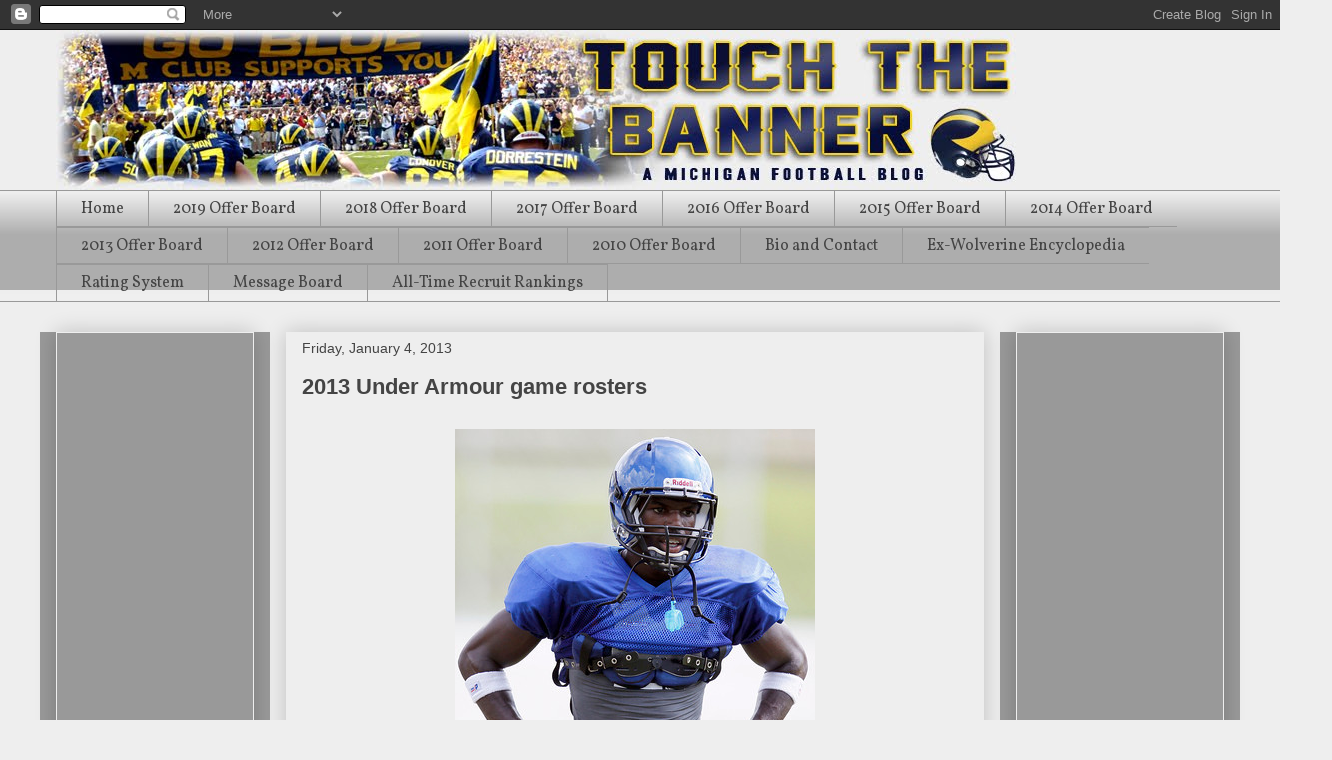

--- FILE ---
content_type: text/html; charset=UTF-8
request_url: https://touchthebanner.blogspot.com/2013/01/2013-under-armour-game-rosters.html
body_size: 23957
content:
<!DOCTYPE html>
<html class='v2' dir='ltr' lang='en'>
<head>
<link href='https://www.blogger.com/static/v1/widgets/335934321-css_bundle_v2.css' rel='stylesheet' type='text/css'/>
<meta content='width=1100' name='viewport'/>
<meta content='text/html; charset=UTF-8' http-equiv='Content-Type'/>
<meta content='blogger' name='generator'/>
<link href='https://touchthebanner.blogspot.com/favicon.ico' rel='icon' type='image/x-icon'/>
<link href='http://touchthebanner.blogspot.com/2013/01/2013-under-armour-game-rosters.html' rel='canonical'/>
<link rel="alternate" type="application/atom+xml" title="Touch the Banner - Atom" href="https://touchthebanner.blogspot.com/feeds/posts/default" />
<link rel="alternate" type="application/rss+xml" title="Touch the Banner - RSS" href="https://touchthebanner.blogspot.com/feeds/posts/default?alt=rss" />
<link rel="service.post" type="application/atom+xml" title="Touch the Banner - Atom" href="https://www.blogger.com/feeds/2440694009017367434/posts/default" />

<link rel="alternate" type="application/atom+xml" title="Touch the Banner - Atom" href="https://touchthebanner.blogspot.com/feeds/100454856090155896/comments/default" />
<!--Can't find substitution for tag [blog.ieCssRetrofitLinks]-->
<link href='https://blogger.googleusercontent.com/img/b/R29vZ2xl/AVvXsEhK-eC7AWXUyao3fXBOG1MF2HeJhPxdf-3C3dFVaTzmmffTKPEdRuLEhCII9mZ-HrW9du_LpMwBCSEB9gdppFLlo96v9bitXqLViM3vLMfh1zrL-46U5_c6SI6rqNF8awep0EXIxqXEJ_A/s1600/Leon+McQuay.jpg' rel='image_src'/>
<meta content='http://touchthebanner.blogspot.com/2013/01/2013-under-armour-game-rosters.html' property='og:url'/>
<meta content='2013 Under Armour game rosters' property='og:title'/>
<meta content='A blog about Michigan football, recruiting, and Big Ten football.' property='og:description'/>
<meta content='https://blogger.googleusercontent.com/img/b/R29vZ2xl/AVvXsEhK-eC7AWXUyao3fXBOG1MF2HeJhPxdf-3C3dFVaTzmmffTKPEdRuLEhCII9mZ-HrW9du_LpMwBCSEB9gdppFLlo96v9bitXqLViM3vLMfh1zrL-46U5_c6SI6rqNF8awep0EXIxqXEJ_A/w1200-h630-p-k-no-nu/Leon+McQuay.jpg' property='og:image'/>
<title>Touch the Banner: 2013 Under Armour game rosters</title>
<style type='text/css'>@font-face{font-family:'Vollkorn';font-style:normal;font-weight:400;font-display:swap;src:url(//fonts.gstatic.com/s/vollkorn/v30/0ybgGDoxxrvAnPhYGzMlQLzuMasz6Df2MHGeE2mcM7Xq3oA9NjE.woff2)format('woff2');unicode-range:U+0460-052F,U+1C80-1C8A,U+20B4,U+2DE0-2DFF,U+A640-A69F,U+FE2E-FE2F;}@font-face{font-family:'Vollkorn';font-style:normal;font-weight:400;font-display:swap;src:url(//fonts.gstatic.com/s/vollkorn/v30/0ybgGDoxxrvAnPhYGzMlQLzuMasz6Df2MHGeGmmcM7Xq3oA9NjE.woff2)format('woff2');unicode-range:U+0301,U+0400-045F,U+0490-0491,U+04B0-04B1,U+2116;}@font-face{font-family:'Vollkorn';font-style:normal;font-weight:400;font-display:swap;src:url(//fonts.gstatic.com/s/vollkorn/v30/0ybgGDoxxrvAnPhYGzMlQLzuMasz6Df2MHGeHWmcM7Xq3oA9NjE.woff2)format('woff2');unicode-range:U+0370-0377,U+037A-037F,U+0384-038A,U+038C,U+038E-03A1,U+03A3-03FF;}@font-face{font-family:'Vollkorn';font-style:normal;font-weight:400;font-display:swap;src:url(//fonts.gstatic.com/s/vollkorn/v30/0ybgGDoxxrvAnPhYGzMlQLzuMasz6Df2MHGeEWmcM7Xq3oA9NjE.woff2)format('woff2');unicode-range:U+0102-0103,U+0110-0111,U+0128-0129,U+0168-0169,U+01A0-01A1,U+01AF-01B0,U+0300-0301,U+0303-0304,U+0308-0309,U+0323,U+0329,U+1EA0-1EF9,U+20AB;}@font-face{font-family:'Vollkorn';font-style:normal;font-weight:400;font-display:swap;src:url(//fonts.gstatic.com/s/vollkorn/v30/0ybgGDoxxrvAnPhYGzMlQLzuMasz6Df2MHGeEGmcM7Xq3oA9NjE.woff2)format('woff2');unicode-range:U+0100-02BA,U+02BD-02C5,U+02C7-02CC,U+02CE-02D7,U+02DD-02FF,U+0304,U+0308,U+0329,U+1D00-1DBF,U+1E00-1E9F,U+1EF2-1EFF,U+2020,U+20A0-20AB,U+20AD-20C0,U+2113,U+2C60-2C7F,U+A720-A7FF;}@font-face{font-family:'Vollkorn';font-style:normal;font-weight:400;font-display:swap;src:url(//fonts.gstatic.com/s/vollkorn/v30/0ybgGDoxxrvAnPhYGzMlQLzuMasz6Df2MHGeHmmcM7Xq3oA9.woff2)format('woff2');unicode-range:U+0000-00FF,U+0131,U+0152-0153,U+02BB-02BC,U+02C6,U+02DA,U+02DC,U+0304,U+0308,U+0329,U+2000-206F,U+20AC,U+2122,U+2191,U+2193,U+2212,U+2215,U+FEFF,U+FFFD;}</style>
<style id='page-skin-1' type='text/css'><!--
/*
-----------------------------------------------
Blogger Template Style
Name:     Awesome Inc.
Designer: Tina Chen
URL:      tinachen.org
----------------------------------------------- */
/* Content
----------------------------------------------- */
body {
font: normal normal 16px Vollkorn;
color: #444444;
background: #eeeeee none repeat scroll top left;
}
html body .content-outer {
min-width: 0;
max-width: 100%;
width: 100%;
}
a:link {
text-decoration: none;
color: #0058cd;
}
a:visited {
text-decoration: none;
color: #4d469c;
}
a:hover {
text-decoration: underline;
color: #0058cd;
}
.body-fauxcolumn-outer .cap-top {
position: absolute;
z-index: 1;
height: 276px;
width: 100%;
background: transparent none repeat-x scroll top left;
_background-image: none;
}
/* Columns
----------------------------------------------- */
.content-inner {
padding: 0;
}
.header-inner .section {
margin: 0 16px;
}
.tabs-inner .section {
margin: 0 16px;
}
.main-inner {
padding-top: 30px;
}
.main-inner .column-center-inner,
.main-inner .column-left-inner,
.main-inner .column-right-inner {
padding: 0 5px;
}
*+html body .main-inner .column-center-inner {
margin-top: -30px;
}
#layout .main-inner .column-center-inner {
margin-top: 0;
}
/* Header
----------------------------------------------- */
.header-outer {
margin: 0 0 0 0;
background: transparent none repeat scroll 0 0;
}
.Header h1 {
font: normal bold 40px Arial, Tahoma, Helvetica, FreeSans, sans-serif;
color: #444444;
text-shadow: 0 0 -1px #000000;
}
.Header h1 a {
color: #444444;
}
.Header .description {
font: normal normal 14px Arial, Tahoma, Helvetica, FreeSans, sans-serif;
color: #444444;
}
.header-inner .Header .titlewrapper,
.header-inner .Header .descriptionwrapper {
padding-left: 0;
padding-right: 0;
margin-bottom: 0;
}
.header-inner .Header .titlewrapper {
padding-top: 22px;
}
/* Tabs
----------------------------------------------- */
.tabs-outer {
overflow: hidden;
position: relative;
background: #eeeeee url(//www.blogblog.com/1kt/awesomeinc/tabs_gradient_light.png) repeat scroll 0 0;
}
#layout .tabs-outer {
overflow: visible;
}
.tabs-cap-top, .tabs-cap-bottom {
position: absolute;
width: 100%;
border-top: 1px solid #999999;
}
.tabs-cap-bottom {
bottom: 0;
}
.tabs-inner .widget li a {
display: inline-block;
margin: 0;
padding: .6em 1.5em;
font: normal normal 16px Vollkorn;
color: #444444;
border-top: 1px solid #999999;
border-bottom: 1px solid #999999;
border-left: 1px solid #999999;
height: 16px;
line-height: 16px;
}
.tabs-inner .widget li:last-child a {
border-right: 1px solid #999999;
}
.tabs-inner .widget li.selected a, .tabs-inner .widget li a:hover {
background: #666666 url(//www.blogblog.com/1kt/awesomeinc/tabs_gradient_light.png) repeat-x scroll 0 -100px;
color: #ffffff;
}
/* Headings
----------------------------------------------- */
h2 {
font: normal bold 14px Arial, Tahoma, Helvetica, FreeSans, sans-serif;
color: #444444;
}
/* Widgets
----------------------------------------------- */
.main-inner .section {
margin: 0 27px;
padding: 0;
}
.main-inner .column-left-outer,
.main-inner .column-right-outer {
margin-top: 0;
}
#layout .main-inner .column-left-outer,
#layout .main-inner .column-right-outer {
margin-top: 0;
}
.main-inner .column-left-inner,
.main-inner .column-right-inner {
background: #999999 none repeat 0 0;
-moz-box-shadow: 0 0 0 rgba(0, 0, 0, .2);
-webkit-box-shadow: 0 0 0 rgba(0, 0, 0, .2);
-goog-ms-box-shadow: 0 0 0 rgba(0, 0, 0, .2);
box-shadow: 0 0 0 rgba(0, 0, 0, .2);
-moz-border-radius: 0;
-webkit-border-radius: 0;
-goog-ms-border-radius: 0;
border-radius: 0;
}
#layout .main-inner .column-left-inner,
#layout .main-inner .column-right-inner {
margin-top: 0;
}
.sidebar .widget {
font: normal normal 14px Vollkorn;
color: #444444;
}
.sidebar .widget a:link {
color: #0058cd;
}
.sidebar .widget a:visited {
color: #4d469c;
}
.sidebar .widget a:hover {
color: #0058cd;
}
.sidebar .widget h2 {
text-shadow: 0 0 -1px #000000;
}
.main-inner .widget {
background-color: #999999;
border: 1px solid #eeeeee;
padding: 0 15px 15px;
margin: 20px -16px;
-moz-box-shadow: 0 0 20px rgba(0, 0, 0, .2);
-webkit-box-shadow: 0 0 20px rgba(0, 0, 0, .2);
-goog-ms-box-shadow: 0 0 20px rgba(0, 0, 0, .2);
box-shadow: 0 0 20px rgba(0, 0, 0, .2);
-moz-border-radius: 0;
-webkit-border-radius: 0;
-goog-ms-border-radius: 0;
border-radius: 0;
}
.main-inner .widget h2 {
margin: 0 -15px;
padding: .6em 15px .5em;
border-bottom: 1px solid transparent;
}
.footer-inner .widget h2 {
padding: 0 0 .4em;
border-bottom: 1px solid transparent;
}
.main-inner .widget h2 + div, .footer-inner .widget h2 + div {
border-top: 1px solid #eeeeee;
padding-top: 8px;
}
.main-inner .widget .widget-content {
margin: 0 -15px;
padding: 7px 15px 0;
}
.main-inner .widget ul, .main-inner .widget #ArchiveList ul.flat {
margin: -8px -15px 0;
padding: 0;
list-style: none;
}
.main-inner .widget #ArchiveList {
margin: -8px 0 0;
}
.main-inner .widget ul li, .main-inner .widget #ArchiveList ul.flat li {
padding: .5em 15px;
text-indent: 0;
color: #666666;
border-top: 1px solid #eeeeee;
border-bottom: 1px solid transparent;
}
.main-inner .widget #ArchiveList ul li {
padding-top: .25em;
padding-bottom: .25em;
}
.main-inner .widget ul li:first-child, .main-inner .widget #ArchiveList ul.flat li:first-child {
border-top: none;
}
.main-inner .widget ul li:last-child, .main-inner .widget #ArchiveList ul.flat li:last-child {
border-bottom: none;
}
.post-body {
position: relative;
}
.main-inner .widget .post-body ul {
padding: 0 2.5em;
margin: .5em 0;
list-style: disc;
}
.main-inner .widget .post-body ul li {
padding: 0.25em 0;
margin-bottom: .25em;
color: #444444;
border: none;
}
.footer-inner .widget ul {
padding: 0;
list-style: none;
}
.widget .zippy {
color: #666666;
}
/* Posts
----------------------------------------------- */
body .main-inner .Blog {
padding: 0;
margin-bottom: 1em;
background-color: transparent;
border: none;
-moz-box-shadow: 0 0 0 rgba(0, 0, 0, 0);
-webkit-box-shadow: 0 0 0 rgba(0, 0, 0, 0);
-goog-ms-box-shadow: 0 0 0 rgba(0, 0, 0, 0);
box-shadow: 0 0 0 rgba(0, 0, 0, 0);
}
.main-inner .section:last-child .Blog:last-child {
padding: 0;
margin-bottom: 1em;
}
.main-inner .widget h2.date-header {
margin: 0 -15px 1px;
padding: 0 0 0 0;
font: normal normal 14px Arial, Tahoma, Helvetica, FreeSans, sans-serif;
color: #444444;
background: transparent none no-repeat scroll top left;
border-top: 0 solid #eeeeee;
border-bottom: 1px solid transparent;
-moz-border-radius-topleft: 0;
-moz-border-radius-topright: 0;
-webkit-border-top-left-radius: 0;
-webkit-border-top-right-radius: 0;
border-top-left-radius: 0;
border-top-right-radius: 0;
position: static;
bottom: 100%;
right: 15px;
text-shadow: 0 0 -1px #000000;
}
.main-inner .widget h2.date-header span {
font: normal normal 14px Arial, Tahoma, Helvetica, FreeSans, sans-serif;
display: block;
padding: .5em 15px;
border-left: 0 solid #eeeeee;
border-right: 0 solid #eeeeee;
}
.date-outer {
position: relative;
margin: 30px 0 20px;
padding: 0 15px;
background-color: #eeeeee;
border: 1px solid #eeeeee;
-moz-box-shadow: 0 0 20px rgba(0, 0, 0, .2);
-webkit-box-shadow: 0 0 20px rgba(0, 0, 0, .2);
-goog-ms-box-shadow: 0 0 20px rgba(0, 0, 0, .2);
box-shadow: 0 0 20px rgba(0, 0, 0, .2);
-moz-border-radius: 0;
-webkit-border-radius: 0;
-goog-ms-border-radius: 0;
border-radius: 0;
}
.date-outer:first-child {
margin-top: 0;
}
.date-outer:last-child {
margin-bottom: 20px;
-moz-border-radius-bottomleft: 0;
-moz-border-radius-bottomright: 0;
-webkit-border-bottom-left-radius: 0;
-webkit-border-bottom-right-radius: 0;
-goog-ms-border-bottom-left-radius: 0;
-goog-ms-border-bottom-right-radius: 0;
border-bottom-left-radius: 0;
border-bottom-right-radius: 0;
}
.date-posts {
margin: 0 -15px;
padding: 0 15px;
clear: both;
}
.post-outer, .inline-ad {
border-top: 1px solid #eeeeee;
margin: 0 -15px;
padding: 15px 15px;
}
.post-outer {
padding-bottom: 10px;
}
.post-outer:first-child {
padding-top: 0;
border-top: none;
}
.post-outer:last-child, .inline-ad:last-child {
border-bottom: none;
}
.post-body {
position: relative;
}
.post-body img {
padding: 8px;
background: transparent;
border: 1px solid transparent;
-moz-box-shadow: 0 0 0 rgba(0, 0, 0, .2);
-webkit-box-shadow: 0 0 0 rgba(0, 0, 0, .2);
box-shadow: 0 0 0 rgba(0, 0, 0, .2);
-moz-border-radius: 0;
-webkit-border-radius: 0;
border-radius: 0;
}
h3.post-title, h4 {
font: normal bold 22px 'Trebuchet MS', Trebuchet, sans-serif;
color: #444444;
}
h3.post-title a {
font: normal bold 22px 'Trebuchet MS', Trebuchet, sans-serif;
color: #444444;
}
h3.post-title a:hover {
color: #0058cd;
text-decoration: underline;
}
.post-header {
margin: 0 0 1em;
}
.post-body {
line-height: 1.4;
}
.post-outer h2 {
color: #444444;
}
.post-footer {
margin: 1.5em 0 0;
}
#blog-pager {
padding: 15px;
font-size: 120%;
background-color: #eeeeee;
border: 1px solid #eeeeee;
-moz-box-shadow: 0 0 20px rgba(0, 0, 0, .2);
-webkit-box-shadow: 0 0 20px rgba(0, 0, 0, .2);
-goog-ms-box-shadow: 0 0 20px rgba(0, 0, 0, .2);
box-shadow: 0 0 20px rgba(0, 0, 0, .2);
-moz-border-radius: 0;
-webkit-border-radius: 0;
-goog-ms-border-radius: 0;
border-radius: 0;
-moz-border-radius-topleft: 0;
-moz-border-radius-topright: 0;
-webkit-border-top-left-radius: 0;
-webkit-border-top-right-radius: 0;
-goog-ms-border-top-left-radius: 0;
-goog-ms-border-top-right-radius: 0;
border-top-left-radius: 0;
border-top-right-radius-topright: 0;
margin-top: 1em;
}
.blog-feeds, .post-feeds {
margin: 1em 0;
text-align: center;
color: #444444;
}
.blog-feeds a, .post-feeds a {
color: #0058cd;
}
.blog-feeds a:visited, .post-feeds a:visited {
color: #4d469c;
}
.blog-feeds a:hover, .post-feeds a:hover {
color: #0058cd;
}
.post-outer .comments {
margin-top: 2em;
}
/* Comments
----------------------------------------------- */
.comments .comments-content .icon.blog-author {
background-repeat: no-repeat;
background-image: url([data-uri]);
}
.comments .comments-content .loadmore a {
border-top: 1px solid #999999;
border-bottom: 1px solid #999999;
}
.comments .continue {
border-top: 2px solid #999999;
}
/* Footer
----------------------------------------------- */
.footer-outer {
margin: -20px 0 -1px;
padding: 20px 0 0;
color: #444444;
overflow: hidden;
}
.footer-fauxborder-left {
border-top: 1px solid #eeeeee;
background: #999999 none repeat scroll 0 0;
-moz-box-shadow: 0 0 20px rgba(0, 0, 0, .2);
-webkit-box-shadow: 0 0 20px rgba(0, 0, 0, .2);
-goog-ms-box-shadow: 0 0 20px rgba(0, 0, 0, .2);
box-shadow: 0 0 20px rgba(0, 0, 0, .2);
margin: 0 -20px;
}
/* Mobile
----------------------------------------------- */
body.mobile {
background-size: auto;
}
.mobile .body-fauxcolumn-outer {
background: transparent none repeat scroll top left;
}
*+html body.mobile .main-inner .column-center-inner {
margin-top: 0;
}
.mobile .main-inner .widget {
padding: 0 0 15px;
}
.mobile .main-inner .widget h2 + div,
.mobile .footer-inner .widget h2 + div {
border-top: none;
padding-top: 0;
}
.mobile .footer-inner .widget h2 {
padding: 0.5em 0;
border-bottom: none;
}
.mobile .main-inner .widget .widget-content {
margin: 0;
padding: 7px 0 0;
}
.mobile .main-inner .widget ul,
.mobile .main-inner .widget #ArchiveList ul.flat {
margin: 0 -15px 0;
}
.mobile .main-inner .widget h2.date-header {
right: 0;
}
.mobile .date-header span {
padding: 0.4em 0;
}
.mobile .date-outer:first-child {
margin-bottom: 0;
border: 1px solid #eeeeee;
-moz-border-radius-topleft: 0;
-moz-border-radius-topright: 0;
-webkit-border-top-left-radius: 0;
-webkit-border-top-right-radius: 0;
-goog-ms-border-top-left-radius: 0;
-goog-ms-border-top-right-radius: 0;
border-top-left-radius: 0;
border-top-right-radius: 0;
}
.mobile .date-outer {
border-color: #eeeeee;
border-width: 0 1px 1px;
}
.mobile .date-outer:last-child {
margin-bottom: 0;
}
.mobile .main-inner {
padding: 0;
}
.mobile .header-inner .section {
margin: 0;
}
.mobile .post-outer, .mobile .inline-ad {
padding: 5px 0;
}
.mobile .tabs-inner .section {
margin: 0 10px;
}
.mobile .main-inner .widget h2 {
margin: 0;
padding: 0;
}
.mobile .main-inner .widget h2.date-header span {
padding: 0;
}
.mobile .main-inner .widget .widget-content {
margin: 0;
padding: 7px 0 0;
}
.mobile #blog-pager {
border: 1px solid transparent;
background: #999999 none repeat scroll 0 0;
}
.mobile .main-inner .column-left-inner,
.mobile .main-inner .column-right-inner {
background: #999999 none repeat 0 0;
-moz-box-shadow: none;
-webkit-box-shadow: none;
-goog-ms-box-shadow: none;
box-shadow: none;
}
.mobile .date-posts {
margin: 0;
padding: 0;
}
.mobile .footer-fauxborder-left {
margin: 0;
border-top: inherit;
}
.mobile .main-inner .section:last-child .Blog:last-child {
margin-bottom: 0;
}
.mobile-index-contents {
color: #444444;
}
.mobile .mobile-link-button {
background: #0058cd url(//www.blogblog.com/1kt/awesomeinc/tabs_gradient_light.png) repeat scroll 0 0;
}
.mobile-link-button a:link, .mobile-link-button a:visited {
color: #ffffff;
}
.mobile .tabs-inner .PageList .widget-content {
background: transparent;
border-top: 1px solid;
border-color: #999999;
color: #444444;
}
.mobile .tabs-inner .PageList .widget-content .pagelist-arrow {
border-left: 1px solid #999999;
}

--></style>
<style id='template-skin-1' type='text/css'><!--
body {
min-width: 1200px;
}
.content-outer, .content-fauxcolumn-outer, .region-inner {
min-width: 1200px;
max-width: 1200px;
_width: 1200px;
}
.main-inner .columns {
padding-left: 230px;
padding-right: 240px;
}
.main-inner .fauxcolumn-center-outer {
left: 230px;
right: 240px;
/* IE6 does not respect left and right together */
_width: expression(this.parentNode.offsetWidth -
parseInt("230px") -
parseInt("240px") + 'px');
}
.main-inner .fauxcolumn-left-outer {
width: 230px;
}
.main-inner .fauxcolumn-right-outer {
width: 240px;
}
.main-inner .column-left-outer {
width: 230px;
right: 100%;
margin-left: -230px;
}
.main-inner .column-right-outer {
width: 240px;
margin-right: -240px;
}
#layout {
min-width: 0;
}
#layout .content-outer {
min-width: 0;
width: 800px;
}
#layout .region-inner {
min-width: 0;
width: auto;
}
body#layout div.add_widget {
padding: 8px;
}
body#layout div.add_widget a {
margin-left: 32px;
}
--></style>
<link href='https://www.blogger.com/dyn-css/authorization.css?targetBlogID=2440694009017367434&amp;zx=e3b6a42c-3407-4a66-94fd-a68b35282350' media='none' onload='if(media!=&#39;all&#39;)media=&#39;all&#39;' rel='stylesheet'/><noscript><link href='https://www.blogger.com/dyn-css/authorization.css?targetBlogID=2440694009017367434&amp;zx=e3b6a42c-3407-4a66-94fd-a68b35282350' rel='stylesheet'/></noscript>
<meta name='google-adsense-platform-account' content='ca-host-pub-1556223355139109'/>
<meta name='google-adsense-platform-domain' content='blogspot.com'/>

<!-- data-ad-client=ca-pub-0923810236738814 -->

</head>
<body class='loading variant-light'>
<div class='navbar section' id='navbar' name='Navbar'><div class='widget Navbar' data-version='1' id='Navbar1'><script type="text/javascript">
    function setAttributeOnload(object, attribute, val) {
      if(window.addEventListener) {
        window.addEventListener('load',
          function(){ object[attribute] = val; }, false);
      } else {
        window.attachEvent('onload', function(){ object[attribute] = val; });
      }
    }
  </script>
<div id="navbar-iframe-container"></div>
<script type="text/javascript" src="https://apis.google.com/js/platform.js"></script>
<script type="text/javascript">
      gapi.load("gapi.iframes:gapi.iframes.style.bubble", function() {
        if (gapi.iframes && gapi.iframes.getContext) {
          gapi.iframes.getContext().openChild({
              url: 'https://www.blogger.com/navbar/2440694009017367434?po\x3d100454856090155896\x26origin\x3dhttps://touchthebanner.blogspot.com',
              where: document.getElementById("navbar-iframe-container"),
              id: "navbar-iframe"
          });
        }
      });
    </script><script type="text/javascript">
(function() {
var script = document.createElement('script');
script.type = 'text/javascript';
script.src = '//pagead2.googlesyndication.com/pagead/js/google_top_exp.js';
var head = document.getElementsByTagName('head')[0];
if (head) {
head.appendChild(script);
}})();
</script>
</div></div>
<div class='body-fauxcolumns'>
<div class='fauxcolumn-outer body-fauxcolumn-outer'>
<div class='cap-top'>
<div class='cap-left'></div>
<div class='cap-right'></div>
</div>
<div class='fauxborder-left'>
<div class='fauxborder-right'></div>
<div class='fauxcolumn-inner'>
</div>
</div>
<div class='cap-bottom'>
<div class='cap-left'></div>
<div class='cap-right'></div>
</div>
</div>
</div>
<div class='content'>
<div class='content-fauxcolumns'>
<div class='fauxcolumn-outer content-fauxcolumn-outer'>
<div class='cap-top'>
<div class='cap-left'></div>
<div class='cap-right'></div>
</div>
<div class='fauxborder-left'>
<div class='fauxborder-right'></div>
<div class='fauxcolumn-inner'>
</div>
</div>
<div class='cap-bottom'>
<div class='cap-left'></div>
<div class='cap-right'></div>
</div>
</div>
</div>
<div class='content-outer'>
<div class='content-cap-top cap-top'>
<div class='cap-left'></div>
<div class='cap-right'></div>
</div>
<div class='fauxborder-left content-fauxborder-left'>
<div class='fauxborder-right content-fauxborder-right'></div>
<div class='content-inner'>
<header>
<div class='header-outer'>
<div class='header-cap-top cap-top'>
<div class='cap-left'></div>
<div class='cap-right'></div>
</div>
<div class='fauxborder-left header-fauxborder-left'>
<div class='fauxborder-right header-fauxborder-right'></div>
<div class='region-inner header-inner'>
<div class='header section' id='header' name='Header'><div class='widget Header' data-version='1' id='Header1'>
<div id='header-inner'>
<a href='https://touchthebanner.blogspot.com/' style='display: block'>
<img alt='Touch the Banner' height='160px; ' id='Header1_headerimg' src='https://blogger.googleusercontent.com/img/b/R29vZ2xl/AVvXsEh55Jr1K0qaPgJrHZP8HxrQ-1ynH8TkpAy6wMiUfscHQNDVNJt3-Eg0kNJwhrkov8yU30HpcpZj8Tw13if0MnScA2HKfiKOi-QHMOgot2IXy6KOc6mo-GRF2zFQMhZlV2VgtdcBGPkpaFGp/s1600/TTB+banner+1.jpg' style='display: block' width='973px; '/>
</a>
</div>
</div></div>
</div>
</div>
<div class='header-cap-bottom cap-bottom'>
<div class='cap-left'></div>
<div class='cap-right'></div>
</div>
</div>
</header>
<div class='tabs-outer'>
<div class='tabs-cap-top cap-top'>
<div class='cap-left'></div>
<div class='cap-right'></div>
</div>
<div class='fauxborder-left tabs-fauxborder-left'>
<div class='fauxborder-right tabs-fauxborder-right'></div>
<div class='region-inner tabs-inner'>
<div class='tabs section' id='crosscol' name='Cross-Column'><div class='widget PageList' data-version='1' id='PageList1'>
<h2>Pages</h2>
<div class='widget-content'>
<ul>
<li>
<a href='https://touchthebanner.blogspot.com/'>Home</a>
</li>
<li>
<a href='https://touchthebanner.blogspot.com/p/2019-offer-board.html'>2019 Offer Board</a>
</li>
<li>
<a href='https://touchthebanner.blogspot.com/p/2018-offer-board.html'>2018 Offer Board</a>
</li>
<li>
<a href='https://touchthebanner.blogspot.com/p/2017-offer-board.html'>2017 Offer Board</a>
</li>
<li>
<a href='https://touchthebanner.blogspot.com/p/the-following-players-are-not-allowed.html'>2016 Offer Board</a>
</li>
<li>
<a href='https://touchthebanner.blogspot.com/p/2015-offer-board.html'>2015 Offer Board</a>
</li>
<li>
<a href='https://touchthebanner.blogspot.com/p/2014-offer-board.html'>2014 Offer Board</a>
</li>
<li>
<a href='https://touchthebanner.blogspot.com/p/2013-offer-board.html'>2013 Offer Board</a>
</li>
<li>
<a href='https://touchthebanner.blogspot.com/p/2012-offer-board.html'>2012 Offer Board</a>
</li>
<li>
<a href='https://touchthebanner.blogspot.com/p/2011-offer-board.html'>2011 Offer Board</a>
</li>
<li>
<a href='https://touchthebanner.blogspot.com/p/2010-offer-board.html'>2010 Offer Board</a>
</li>
<li>
<a href='https://touchthebanner.blogspot.com/p/bio-and-contact.html'>Bio and Contact</a>
</li>
<li>
<a href='https://touchthebanner.blogspot.com/p/ex-wolverine-encyclopedia.html'>Ex-Wolverine Encyclopedia</a>
</li>
<li>
<a href='https://touchthebanner.blogspot.com/p/prospect-rating-system.html'>Rating System</a>
</li>
<li>
<a href='https://touchthebanner.blogspot.com/p/message-board.html'>Message Board</a>
</li>
<li>
<a href='https://touchthebanner.blogspot.com/p/all-time-recruit-rankings.html'>All-Time Recruit Rankings</a>
</li>
</ul>
<div class='clear'></div>
</div>
</div></div>
<div class='tabs no-items section' id='crosscol-overflow' name='Cross-Column 2'></div>
</div>
</div>
<div class='tabs-cap-bottom cap-bottom'>
<div class='cap-left'></div>
<div class='cap-right'></div>
</div>
</div>
<div class='main-outer'>
<div class='main-cap-top cap-top'>
<div class='cap-left'></div>
<div class='cap-right'></div>
</div>
<div class='fauxborder-left main-fauxborder-left'>
<div class='fauxborder-right main-fauxborder-right'></div>
<div class='region-inner main-inner'>
<div class='columns fauxcolumns'>
<div class='fauxcolumn-outer fauxcolumn-center-outer'>
<div class='cap-top'>
<div class='cap-left'></div>
<div class='cap-right'></div>
</div>
<div class='fauxborder-left'>
<div class='fauxborder-right'></div>
<div class='fauxcolumn-inner'>
</div>
</div>
<div class='cap-bottom'>
<div class='cap-left'></div>
<div class='cap-right'></div>
</div>
</div>
<div class='fauxcolumn-outer fauxcolumn-left-outer'>
<div class='cap-top'>
<div class='cap-left'></div>
<div class='cap-right'></div>
</div>
<div class='fauxborder-left'>
<div class='fauxborder-right'></div>
<div class='fauxcolumn-inner'>
</div>
</div>
<div class='cap-bottom'>
<div class='cap-left'></div>
<div class='cap-right'></div>
</div>
</div>
<div class='fauxcolumn-outer fauxcolumn-right-outer'>
<div class='cap-top'>
<div class='cap-left'></div>
<div class='cap-right'></div>
</div>
<div class='fauxborder-left'>
<div class='fauxborder-right'></div>
<div class='fauxcolumn-inner'>
</div>
</div>
<div class='cap-bottom'>
<div class='cap-left'></div>
<div class='cap-right'></div>
</div>
</div>
<!-- corrects IE6 width calculation -->
<div class='columns-inner'>
<div class='column-center-outer'>
<div class='column-center-inner'>
<div class='main section' id='main' name='Main'><div class='widget Blog' data-version='1' id='Blog1'>
<div class='blog-posts hfeed'>

          <div class="date-outer">
        
<h2 class='date-header'><span>Friday, January 4, 2013</span></h2>

          <div class="date-posts">
        
<div class='post-outer'>
<div class='post hentry uncustomized-post-template' itemprop='blogPost' itemscope='itemscope' itemtype='http://schema.org/BlogPosting'>
<meta content='https://blogger.googleusercontent.com/img/b/R29vZ2xl/AVvXsEhK-eC7AWXUyao3fXBOG1MF2HeJhPxdf-3C3dFVaTzmmffTKPEdRuLEhCII9mZ-HrW9du_LpMwBCSEB9gdppFLlo96v9bitXqLViM3vLMfh1zrL-46U5_c6SI6rqNF8awep0EXIxqXEJ_A/s1600/Leon+McQuay.jpg' itemprop='image_url'/>
<meta content='2440694009017367434' itemprop='blogId'/>
<meta content='100454856090155896' itemprop='postId'/>
<a name='100454856090155896'></a>
<h3 class='post-title entry-title' itemprop='name'>
2013 Under Armour game rosters
</h3>
<div class='post-header'>
<div class='post-header-line-1'></div>
</div>
<div class='post-body entry-content' id='post-body-100454856090155896' itemprop='description articleBody'>
<table align="center" cellpadding="0" cellspacing="0" class="tr-caption-container" style="margin-left: auto; margin-right: auto; text-align: center;"><tbody>
<tr><td style="text-align: center;"><a href="https://blogger.googleusercontent.com/img/b/R29vZ2xl/AVvXsEhK-eC7AWXUyao3fXBOG1MF2HeJhPxdf-3C3dFVaTzmmffTKPEdRuLEhCII9mZ-HrW9du_LpMwBCSEB9gdppFLlo96v9bitXqLViM3vLMfh1zrL-46U5_c6SI6rqNF8awep0EXIxqXEJ_A/s1600/Leon+McQuay.jpg" imageanchor="1" style="margin-left: auto; margin-right: auto;"><img border="0" src="https://blogger.googleusercontent.com/img/b/R29vZ2xl/AVvXsEhK-eC7AWXUyao3fXBOG1MF2HeJhPxdf-3C3dFVaTzmmffTKPEdRuLEhCII9mZ-HrW9du_LpMwBCSEB9gdppFLlo96v9bitXqLViM3vLMfh1zrL-46U5_c6SI6rqNF8awep0EXIxqXEJ_A/s1600/Leon+McQuay.jpg" /></a></td></tr>
<tr><td class="tr-caption" style="text-align: center;">Leon McQuay III will announce his college destination during the game</td></tr>
</tbody></table>
The <a href="http://espn.go.com/college-sports/recruiting/football/story/_/id/8718149/2013-armour-game-rosters">2013 Under Armour game rosters were released</a>. &nbsp;The game will be played on January 4, 2013, at 5:00 p.m. and broadcast on ESPN. &nbsp;Michigan commits David Dawson, Patrick Kugler, and Henry Poggi have been named starters, and Kugler has been voted a captain. &nbsp;Other Michigan offerees include:<br />
<br />
<b>TEAM NITRO (WHITE)</b><br />
Sebastian LaRue - WR - California<br />
Priest Willis - S - Arizona<br />
LaQuon Treadwell - WR - Illinois<br />
Keith Ford - RB - Texas (Oklahoma)<br />
Cam Burrows - CB - Ohio (Ohio State)<br />
Gareon Conley - CB - Ohio (Ohio State)<br />
<span style="color: blue;">Mike McCray II - LB - Ohio (Michigan)*</span><br />
Matt Rolin - LB - Virginia (Florida)*<br />
<span style="color: blue;">Henry Poggi - DT - Maryland (Michigan)</span><br />
Kevin Olsen - QB - New Jersey (Miami)<br />
<span style="color: blue;">Shane Morris - QB - Michigan (Michigan)</span><br />
Shaq Wiggins - CB - Georgia (Georgia)<br />
Ty Isaac - RB - Illinois (USC)<br />
Yannick Ngakoue - LB - Washington, D.C.<br />
Na'Ty Rodgers - OT - Maryland<br />
Montravius Adams - DT - Georgia<br />
<span style="color: blue;">David Dawson - OG - Michigan (Michigan)</span><br />
<span style="color: blue;">Patrick Kugler - OG - Pennsylvania (Michigan)<br />Logan Tuley-Tillman - OT - Illinois (Michigan)</span><br />
Cameron Hunt - OG - California (Cal)<br />
Joey Bosa - DE - Florida (Ohio State)<br />
<br />
<b>TEAM HIGHLIGHT (BLACK)</b><br />
Alvin Bailey - WR - Florida (Florida)<br />
Robert Foster - WR - Pennsylvania (Alabama)<br />
Demore'ea Stringfellow - WR - California (Washington)<br />
Jordan Cunningham - WR - Florida<br />
Maurice Smith - CB - Texas (Alabama)<br />
Leon McQuay III - S - Florida**<br />
Vernon Hargreaves III - CB - Florida (Florida)<br />
Alex Anzalone - LB - Pennsylvania (Notre Dame)<br />
Maquedius Bain - DT - Florida<br />
Ebenezer Ogundeko - DE - New York**<br />
Colin McGovern - OT - Illinois (Notre Dame)<br />
Hunter Bivin - OT - Kentucky (Notre Dame)<br />
Ethan Pocic - OT - Illinois (LSU)<br />
Adam Breneman - TE - Pennsylvania (Penn State)<br />
Elijah Daniel - DE - Indiana<br />
<br />
*Will not play in the game due to injury<br />
**Announcing college decision during game
<div style='clear: both;'></div>
</div>
<div class='post-footer'>
<div class='post-footer-line post-footer-line-1'>
<span class='post-author vcard'>
Posted by
<span class='fn' itemprop='author' itemscope='itemscope' itemtype='http://schema.org/Person'>
<span itemprop='name'>Thunder</span>
</span>
</span>
<span class='post-timestamp'>
at
<meta content='http://touchthebanner.blogspot.com/2013/01/2013-under-armour-game-rosters.html' itemprop='url'/>
<a class='timestamp-link' href='https://touchthebanner.blogspot.com/2013/01/2013-under-armour-game-rosters.html' rel='bookmark' title='permanent link'><abbr class='published' itemprop='datePublished' title='2013-01-04T14:00:00-05:00'>2:00&#8239;PM</abbr></a>
</span>
<span class='post-comment-link'>
</span>
<span class='post-icons'>
<span class='item-action'>
<a href='https://www.blogger.com/email-post/2440694009017367434/100454856090155896' title='Email Post'>
<img alt='' class='icon-action' height='13' src='https://resources.blogblog.com/img/icon18_email.gif' width='18'/>
</a>
</span>
<span class='item-control blog-admin pid-1666085018'>
<a href='https://www.blogger.com/post-edit.g?blogID=2440694009017367434&postID=100454856090155896&from=pencil' title='Edit Post'>
<img alt='' class='icon-action' height='18' src='https://resources.blogblog.com/img/icon18_edit_allbkg.gif' width='18'/>
</a>
</span>
</span>
<div class='post-share-buttons goog-inline-block'>
<a class='goog-inline-block share-button sb-email' href='https://www.blogger.com/share-post.g?blogID=2440694009017367434&postID=100454856090155896&target=email' target='_blank' title='Email This'><span class='share-button-link-text'>Email This</span></a><a class='goog-inline-block share-button sb-blog' href='https://www.blogger.com/share-post.g?blogID=2440694009017367434&postID=100454856090155896&target=blog' onclick='window.open(this.href, "_blank", "height=270,width=475"); return false;' target='_blank' title='BlogThis!'><span class='share-button-link-text'>BlogThis!</span></a><a class='goog-inline-block share-button sb-twitter' href='https://www.blogger.com/share-post.g?blogID=2440694009017367434&postID=100454856090155896&target=twitter' target='_blank' title='Share to X'><span class='share-button-link-text'>Share to X</span></a><a class='goog-inline-block share-button sb-facebook' href='https://www.blogger.com/share-post.g?blogID=2440694009017367434&postID=100454856090155896&target=facebook' onclick='window.open(this.href, "_blank", "height=430,width=640"); return false;' target='_blank' title='Share to Facebook'><span class='share-button-link-text'>Share to Facebook</span></a><a class='goog-inline-block share-button sb-pinterest' href='https://www.blogger.com/share-post.g?blogID=2440694009017367434&postID=100454856090155896&target=pinterest' target='_blank' title='Share to Pinterest'><span class='share-button-link-text'>Share to Pinterest</span></a>
</div>
</div>
<div class='post-footer-line post-footer-line-2'>
<span class='post-labels'>
Labels:
<a href='https://touchthebanner.blogspot.com/search/label/David%20Dawson' rel='tag'>David Dawson</a>,
<a href='https://touchthebanner.blogspot.com/search/label/Henry%20Poggi' rel='tag'>Henry Poggi</a>,
<a href='https://touchthebanner.blogspot.com/search/label/Leon%20McQuay%20III' rel='tag'>Leon McQuay III</a>,
<a href='https://touchthebanner.blogspot.com/search/label/Logan%20Tuley-Tillman' rel='tag'>Logan Tuley-Tillman</a>,
<a href='https://touchthebanner.blogspot.com/search/label/Mike%20McCray' rel='tag'>Mike McCray</a>,
<a href='https://touchthebanner.blogspot.com/search/label/Patrick%20Kugler' rel='tag'>Patrick Kugler</a>,
<a href='https://touchthebanner.blogspot.com/search/label/Shane%20Morris' rel='tag'>Shane Morris</a>,
<a href='https://touchthebanner.blogspot.com/search/label/Under%20Armour%20All-American%20Game' rel='tag'>Under Armour All-American Game</a>
</span>
</div>
<div class='post-footer-line post-footer-line-3'>
<span class='post-location'>
</span>
</div>
</div>
</div>
<div class='comments' id='comments'>
<a name='comments'></a>
<h4>11 comments:</h4>
<div class='comments-content'>
<script async='async' src='' type='text/javascript'></script>
<script type='text/javascript'>
    (function() {
      var items = null;
      var msgs = null;
      var config = {};

// <![CDATA[
      var cursor = null;
      if (items && items.length > 0) {
        cursor = parseInt(items[items.length - 1].timestamp) + 1;
      }

      var bodyFromEntry = function(entry) {
        var text = (entry &&
                    ((entry.content && entry.content.$t) ||
                     (entry.summary && entry.summary.$t))) ||
            '';
        if (entry && entry.gd$extendedProperty) {
          for (var k in entry.gd$extendedProperty) {
            if (entry.gd$extendedProperty[k].name == 'blogger.contentRemoved') {
              return '<span class="deleted-comment">' + text + '</span>';
            }
          }
        }
        return text;
      }

      var parse = function(data) {
        cursor = null;
        var comments = [];
        if (data && data.feed && data.feed.entry) {
          for (var i = 0, entry; entry = data.feed.entry[i]; i++) {
            var comment = {};
            // comment ID, parsed out of the original id format
            var id = /blog-(\d+).post-(\d+)/.exec(entry.id.$t);
            comment.id = id ? id[2] : null;
            comment.body = bodyFromEntry(entry);
            comment.timestamp = Date.parse(entry.published.$t) + '';
            if (entry.author && entry.author.constructor === Array) {
              var auth = entry.author[0];
              if (auth) {
                comment.author = {
                  name: (auth.name ? auth.name.$t : undefined),
                  profileUrl: (auth.uri ? auth.uri.$t : undefined),
                  avatarUrl: (auth.gd$image ? auth.gd$image.src : undefined)
                };
              }
            }
            if (entry.link) {
              if (entry.link[2]) {
                comment.link = comment.permalink = entry.link[2].href;
              }
              if (entry.link[3]) {
                var pid = /.*comments\/default\/(\d+)\?.*/.exec(entry.link[3].href);
                if (pid && pid[1]) {
                  comment.parentId = pid[1];
                }
              }
            }
            comment.deleteclass = 'item-control blog-admin';
            if (entry.gd$extendedProperty) {
              for (var k in entry.gd$extendedProperty) {
                if (entry.gd$extendedProperty[k].name == 'blogger.itemClass') {
                  comment.deleteclass += ' ' + entry.gd$extendedProperty[k].value;
                } else if (entry.gd$extendedProperty[k].name == 'blogger.displayTime') {
                  comment.displayTime = entry.gd$extendedProperty[k].value;
                }
              }
            }
            comments.push(comment);
          }
        }
        return comments;
      };

      var paginator = function(callback) {
        if (hasMore()) {
          var url = config.feed + '?alt=json&v=2&orderby=published&reverse=false&max-results=50';
          if (cursor) {
            url += '&published-min=' + new Date(cursor).toISOString();
          }
          window.bloggercomments = function(data) {
            var parsed = parse(data);
            cursor = parsed.length < 50 ? null
                : parseInt(parsed[parsed.length - 1].timestamp) + 1
            callback(parsed);
            window.bloggercomments = null;
          }
          url += '&callback=bloggercomments';
          var script = document.createElement('script');
          script.type = 'text/javascript';
          script.src = url;
          document.getElementsByTagName('head')[0].appendChild(script);
        }
      };
      var hasMore = function() {
        return !!cursor;
      };
      var getMeta = function(key, comment) {
        if ('iswriter' == key) {
          var matches = !!comment.author
              && comment.author.name == config.authorName
              && comment.author.profileUrl == config.authorUrl;
          return matches ? 'true' : '';
        } else if ('deletelink' == key) {
          return config.baseUri + '/comment/delete/'
               + config.blogId + '/' + comment.id;
        } else if ('deleteclass' == key) {
          return comment.deleteclass;
        }
        return '';
      };

      var replybox = null;
      var replyUrlParts = null;
      var replyParent = undefined;

      var onReply = function(commentId, domId) {
        if (replybox == null) {
          // lazily cache replybox, and adjust to suit this style:
          replybox = document.getElementById('comment-editor');
          if (replybox != null) {
            replybox.height = '250px';
            replybox.style.display = 'block';
            replyUrlParts = replybox.src.split('#');
          }
        }
        if (replybox && (commentId !== replyParent)) {
          replybox.src = '';
          document.getElementById(domId).insertBefore(replybox, null);
          replybox.src = replyUrlParts[0]
              + (commentId ? '&parentID=' + commentId : '')
              + '#' + replyUrlParts[1];
          replyParent = commentId;
        }
      };

      var hash = (window.location.hash || '#').substring(1);
      var startThread, targetComment;
      if (/^comment-form_/.test(hash)) {
        startThread = hash.substring('comment-form_'.length);
      } else if (/^c[0-9]+$/.test(hash)) {
        targetComment = hash.substring(1);
      }

      // Configure commenting API:
      var configJso = {
        'maxDepth': config.maxThreadDepth
      };
      var provider = {
        'id': config.postId,
        'data': items,
        'loadNext': paginator,
        'hasMore': hasMore,
        'getMeta': getMeta,
        'onReply': onReply,
        'rendered': true,
        'initComment': targetComment,
        'initReplyThread': startThread,
        'config': configJso,
        'messages': msgs
      };

      var render = function() {
        if (window.goog && window.goog.comments) {
          var holder = document.getElementById('comment-holder');
          window.goog.comments.render(holder, provider);
        }
      };

      // render now, or queue to render when library loads:
      if (window.goog && window.goog.comments) {
        render();
      } else {
        window.goog = window.goog || {};
        window.goog.comments = window.goog.comments || {};
        window.goog.comments.loadQueue = window.goog.comments.loadQueue || [];
        window.goog.comments.loadQueue.push(render);
      }
    })();
// ]]>
  </script>
<div id='comment-holder'>
<div class="comment-thread toplevel-thread"><ol id="top-ra"><li class="comment" id="c4299396168197544443"><div class="avatar-image-container"><img src="" alt=""/></div><div class="comment-block"><div class="comment-header"><cite class="user">Steve</cite><span class="icon user "></span><span class="datetime secondary-text"><a rel="nofollow" href="https://touchthebanner.blogspot.com/2013/01/2013-under-armour-game-rosters.html?showComment=1354814521784#c4299396168197544443">December 6, 2012 at 12:22&#8239;PM</a></span></div><p class="comment-content">I&#39;m afraid you may have overlooked a certain Michigan-bound QB on the white team...</p><span class="comment-actions secondary-text"><a class="comment-reply" target="_self" data-comment-id="4299396168197544443">Reply</a><span class="item-control blog-admin blog-admin pid-1438181033"><a target="_self" href="https://www.blogger.com/comment/delete/2440694009017367434/4299396168197544443">Delete</a></span></span></div><div class="comment-replies"><div id="c4299396168197544443-rt" class="comment-thread inline-thread"><span class="thread-toggle thread-expanded"><span class="thread-arrow"></span><span class="thread-count"><a target="_self">Replies</a></span></span><ol id="c4299396168197544443-ra" class="thread-chrome thread-expanded"><div><li class="comment" id="c4474508245122384040"><div class="avatar-image-container"><img src="" alt=""/></div><div class="comment-block"><div class="comment-header"><cite class="user"><a href="https://www.blogger.com/profile/09708792562446136381" rel="nofollow">Thunder</a></cite><span class="icon user blog-author"></span><span class="datetime secondary-text"><a rel="nofollow" href="https://touchthebanner.blogspot.com/2013/01/2013-under-armour-game-rosters.html?showComment=1354814711067#c4474508245122384040">December 6, 2012 at 12:25&#8239;PM</a></span></div><p class="comment-content">Terrelle Pryor?</p><span class="comment-actions secondary-text"><span class="item-control blog-admin blog-admin pid-1666085018"><a target="_self" href="https://www.blogger.com/comment/delete/2440694009017367434/4474508245122384040">Delete</a></span></span></div><div class="comment-replies"><div id="c4474508245122384040-rt" class="comment-thread inline-thread hidden"><span class="thread-toggle thread-expanded"><span class="thread-arrow"></span><span class="thread-count"><a target="_self">Replies</a></span></span><ol id="c4474508245122384040-ra" class="thread-chrome thread-expanded"><div></div><div id="c4474508245122384040-continue" class="continue"><a class="comment-reply" target="_self" data-comment-id="4474508245122384040">Reply</a></div></ol></div></div><div class="comment-replybox-single" id="c4474508245122384040-ce"></div></li></div><div id="c4299396168197544443-continue" class="continue"><a class="comment-reply" target="_self" data-comment-id="4299396168197544443">Reply</a></div></ol></div></div><div class="comment-replybox-single" id="c4299396168197544443-ce"></div></li><li class="comment" id="c3273906883487799433"><div class="avatar-image-container"><img src="" alt=""/></div><div class="comment-block"><div class="comment-header"><cite class="user">Anonymous</cite><span class="icon user "></span><span class="datetime secondary-text"><a rel="nofollow" href="https://touchthebanner.blogspot.com/2013/01/2013-under-armour-game-rosters.html?showComment=1354818723639#c3273906883487799433">December 6, 2012 at 1:32&#8239;PM</a></span></div><p class="comment-content">I almost forgot about any prospect of seeing Shane Morris play this year.  Is he physically 100% now?</p><span class="comment-actions secondary-text"><a class="comment-reply" target="_self" data-comment-id="3273906883487799433">Reply</a><span class="item-control blog-admin blog-admin pid-1438181033"><a target="_self" href="https://www.blogger.com/comment/delete/2440694009017367434/3273906883487799433">Delete</a></span></span></div><div class="comment-replies"><div id="c3273906883487799433-rt" class="comment-thread inline-thread"><span class="thread-toggle thread-expanded"><span class="thread-arrow"></span><span class="thread-count"><a target="_self">Replies</a></span></span><ol id="c3273906883487799433-ra" class="thread-chrome thread-expanded"><div><li class="comment" id="c282365724136491757"><div class="avatar-image-container"><img src="" alt=""/></div><div class="comment-block"><div class="comment-header"><cite class="user"><a href="https://www.blogger.com/profile/09708792562446136381" rel="nofollow">Thunder</a></cite><span class="icon user blog-author"></span><span class="datetime secondary-text"><a rel="nofollow" href="https://touchthebanner.blogspot.com/2013/01/2013-under-armour-game-rosters.html?showComment=1354973926417#c282365724136491757">December 8, 2012 at 8:38&#8239;AM</a></span></div><p class="comment-content">Morris played at the very end of the football season, and I don&#39;t imagine they would have put him out there if he was still in danger of hurting himself while he had mono.  So I&#39;m assuming he&#39;ll be 100% for the Under Armour game.</p><span class="comment-actions secondary-text"><span class="item-control blog-admin blog-admin pid-1666085018"><a target="_self" href="https://www.blogger.com/comment/delete/2440694009017367434/282365724136491757">Delete</a></span></span></div><div class="comment-replies"><div id="c282365724136491757-rt" class="comment-thread inline-thread hidden"><span class="thread-toggle thread-expanded"><span class="thread-arrow"></span><span class="thread-count"><a target="_self">Replies</a></span></span><ol id="c282365724136491757-ra" class="thread-chrome thread-expanded"><div></div><div id="c282365724136491757-continue" class="continue"><a class="comment-reply" target="_self" data-comment-id="282365724136491757">Reply</a></div></ol></div></div><div class="comment-replybox-single" id="c282365724136491757-ce"></div></li></div><div id="c3273906883487799433-continue" class="continue"><a class="comment-reply" target="_self" data-comment-id="3273906883487799433">Reply</a></div></ol></div></div><div class="comment-replybox-single" id="c3273906883487799433-ce"></div></li><li class="comment" id="c2991378825736808326"><div class="avatar-image-container"><img src="" alt=""/></div><div class="comment-block"><div class="comment-header"><cite class="user"><a href="https://www.blogger.com/profile/16781323683719576697" rel="nofollow">drock612</a></cite><span class="icon user "></span><span class="datetime secondary-text"><a rel="nofollow" href="https://touchthebanner.blogspot.com/2013/01/2013-under-armour-game-rosters.html?showComment=1354830437258#c2991378825736808326">December 6, 2012 at 4:47&#8239;PM</a></span></div><p class="comment-content">What game is Derrick Green playing in?</p><span class="comment-actions secondary-text"><a class="comment-reply" target="_self" data-comment-id="2991378825736808326">Reply</a><span class="item-control blog-admin blog-admin pid-1962505191"><a target="_self" href="https://www.blogger.com/comment/delete/2440694009017367434/2991378825736808326">Delete</a></span></span></div><div class="comment-replies"><div id="c2991378825736808326-rt" class="comment-thread inline-thread"><span class="thread-toggle thread-expanded"><span class="thread-arrow"></span><span class="thread-count"><a target="_self">Replies</a></span></span><ol id="c2991378825736808326-ra" class="thread-chrome thread-expanded"><div><li class="comment" id="c3286539107967116052"><div class="avatar-image-container"><img src="" alt=""/></div><div class="comment-block"><div class="comment-header"><cite class="user"><a href="https://www.blogger.com/profile/09708792562446136381" rel="nofollow">Thunder</a></cite><span class="icon user blog-author"></span><span class="datetime secondary-text"><a rel="nofollow" href="https://touchthebanner.blogspot.com/2013/01/2013-under-armour-game-rosters.html?showComment=1354973870423#c3286539107967116052">December 8, 2012 at 8:37&#8239;AM</a></span></div><p class="comment-content">Green is playing in the Army All-American Bowl.</p><span class="comment-actions secondary-text"><span class="item-control blog-admin blog-admin pid-1666085018"><a target="_self" href="https://www.blogger.com/comment/delete/2440694009017367434/3286539107967116052">Delete</a></span></span></div><div class="comment-replies"><div id="c3286539107967116052-rt" class="comment-thread inline-thread hidden"><span class="thread-toggle thread-expanded"><span class="thread-arrow"></span><span class="thread-count"><a target="_self">Replies</a></span></span><ol id="c3286539107967116052-ra" class="thread-chrome thread-expanded"><div></div><div id="c3286539107967116052-continue" class="continue"><a class="comment-reply" target="_self" data-comment-id="3286539107967116052">Reply</a></div></ol></div></div><div class="comment-replybox-single" id="c3286539107967116052-ce"></div></li></div><div id="c2991378825736808326-continue" class="continue"><a class="comment-reply" target="_self" data-comment-id="2991378825736808326">Reply</a></div></ol></div></div><div class="comment-replybox-single" id="c2991378825736808326-ce"></div></li><li class="comment" id="c6429981918140816437"><div class="avatar-image-container"><img src="" alt=""/></div><div class="comment-block"><div class="comment-header"><cite class="user"><a href="https://www.blogger.com/profile/08133105782460787281" rel="nofollow">smitbo86</a></cite><span class="icon user "></span><span class="datetime secondary-text"><a rel="nofollow" href="https://touchthebanner.blogspot.com/2013/01/2013-under-armour-game-rosters.html?showComment=1357264343584#c6429981918140816437">January 3, 2013 at 8:52&#8239;PM</a></span></div><p class="comment-content">What do you think about the damien harris kid out of kentucky?  He has stated that we were a top of his list </p><span class="comment-actions secondary-text"><a class="comment-reply" target="_self" data-comment-id="6429981918140816437">Reply</a><span class="item-control blog-admin blog-admin pid-378933180"><a target="_self" href="https://www.blogger.com/comment/delete/2440694009017367434/6429981918140816437">Delete</a></span></span></div><div class="comment-replies"><div id="c6429981918140816437-rt" class="comment-thread inline-thread hidden"><span class="thread-toggle thread-expanded"><span class="thread-arrow"></span><span class="thread-count"><a target="_self">Replies</a></span></span><ol id="c6429981918140816437-ra" class="thread-chrome thread-expanded"><div></div><div id="c6429981918140816437-continue" class="continue"><a class="comment-reply" target="_self" data-comment-id="6429981918140816437">Reply</a></div></ol></div></div><div class="comment-replybox-single" id="c6429981918140816437-ce"></div></li><li class="comment" id="c6512188260616834723"><div class="avatar-image-container"><img src="" alt=""/></div><div class="comment-block"><div class="comment-header"><cite class="user"><a href="https://www.blogger.com/profile/08133105782460787281" rel="nofollow">smitbo86</a></cite><span class="icon user "></span><span class="datetime secondary-text"><a rel="nofollow" href="https://touchthebanner.blogspot.com/2013/01/2013-under-armour-game-rosters.html?showComment=1357264581167#c6512188260616834723">January 3, 2013 at 8:56&#8239;PM</a></span></div><p class="comment-content">What do yoh think about the damien harris kid out of kentucky? He has stated that we were a top of his list........ also joe mixon thoughts on him</p><span class="comment-actions secondary-text"><a class="comment-reply" target="_self" data-comment-id="6512188260616834723">Reply</a><span class="item-control blog-admin blog-admin pid-378933180"><a target="_self" href="https://www.blogger.com/comment/delete/2440694009017367434/6512188260616834723">Delete</a></span></span></div><div class="comment-replies"><div id="c6512188260616834723-rt" class="comment-thread inline-thread"><span class="thread-toggle thread-expanded"><span class="thread-arrow"></span><span class="thread-count"><a target="_self">Replies</a></span></span><ol id="c6512188260616834723-ra" class="thread-chrome thread-expanded"><div><li class="comment" id="c1727243644933474812"><div class="avatar-image-container"><img src="" alt=""/></div><div class="comment-block"><div class="comment-header"><cite class="user"><a href="https://www.blogger.com/profile/09708792562446136381" rel="nofollow">Thunder</a></cite><span class="icon user blog-author"></span><span class="datetime secondary-text"><a rel="nofollow" href="https://touchthebanner.blogspot.com/2013/01/2013-under-armour-game-rosters.html?showComment=1357305529539#c1727243644933474812">January 4, 2013 at 8:18&#8239;AM</a></span></div><p class="comment-content">I like both of them.  Mixon is a little more physical, but I think both of them will be high 4-star prospects.</p><span class="comment-actions secondary-text"><span class="item-control blog-admin blog-admin pid-1666085018"><a target="_self" href="https://www.blogger.com/comment/delete/2440694009017367434/1727243644933474812">Delete</a></span></span></div><div class="comment-replies"><div id="c1727243644933474812-rt" class="comment-thread inline-thread hidden"><span class="thread-toggle thread-expanded"><span class="thread-arrow"></span><span class="thread-count"><a target="_self">Replies</a></span></span><ol id="c1727243644933474812-ra" class="thread-chrome thread-expanded"><div></div><div id="c1727243644933474812-continue" class="continue"><a class="comment-reply" target="_self" data-comment-id="1727243644933474812">Reply</a></div></ol></div></div><div class="comment-replybox-single" id="c1727243644933474812-ce"></div></li></div><div id="c6512188260616834723-continue" class="continue"><a class="comment-reply" target="_self" data-comment-id="6512188260616834723">Reply</a></div></ol></div></div><div class="comment-replybox-single" id="c6512188260616834723-ce"></div></li><li class="comment" id="c5580455951881637188"><div class="avatar-image-container"><img src="" alt=""/></div><div class="comment-block"><div class="comment-header"><cite class="user"><a href="https://www.blogger.com/profile/14360667391085484476" rel="nofollow">TTB Andrew</a></cite><span class="icon user "></span><span class="datetime secondary-text"><a rel="nofollow" href="https://touchthebanner.blogspot.com/2013/01/2013-under-armour-game-rosters.html?showComment=1357351947710#c5580455951881637188">January 4, 2013 at 9:12&#8239;PM</a></span></div><p class="comment-content">That was my first time watching such a game, but it will likely be my last.  Seeing McQuay&#39;s side burns was pretty much the most entertaining part.  Those things were epic. </p><span class="comment-actions secondary-text"><a class="comment-reply" target="_self" data-comment-id="5580455951881637188">Reply</a><span class="item-control blog-admin blog-admin pid-60543460"><a target="_self" href="https://www.blogger.com/comment/delete/2440694009017367434/5580455951881637188">Delete</a></span></span></div><div class="comment-replies"><div id="c5580455951881637188-rt" class="comment-thread inline-thread hidden"><span class="thread-toggle thread-expanded"><span class="thread-arrow"></span><span class="thread-count"><a target="_self">Replies</a></span></span><ol id="c5580455951881637188-ra" class="thread-chrome thread-expanded"><div></div><div id="c5580455951881637188-continue" class="continue"><a class="comment-reply" target="_self" data-comment-id="5580455951881637188">Reply</a></div></ol></div></div><div class="comment-replybox-single" id="c5580455951881637188-ce"></div></li><li class="comment" id="c3630905696924562425"><div class="avatar-image-container"><img src="" alt=""/></div><div class="comment-block"><div class="comment-header"><cite class="user"><a href="https://www.blogger.com/profile/12858054909964637938" rel="nofollow">Roanman</a></cite><span class="icon user "></span><span class="datetime secondary-text"><a rel="nofollow" href="https://touchthebanner.blogspot.com/2013/01/2013-under-armour-game-rosters.html?showComment=1357352362345#c3630905696924562425">January 4, 2013 at 9:19&#8239;PM</a></span></div><p class="comment-content">Vernon Hargreaves can play for me anytime.</p><span class="comment-actions secondary-text"><a class="comment-reply" target="_self" data-comment-id="3630905696924562425">Reply</a><span class="item-control blog-admin blog-admin pid-1305143001"><a target="_self" href="https://www.blogger.com/comment/delete/2440694009017367434/3630905696924562425">Delete</a></span></span></div><div class="comment-replies"><div id="c3630905696924562425-rt" class="comment-thread inline-thread hidden"><span class="thread-toggle thread-expanded"><span class="thread-arrow"></span><span class="thread-count"><a target="_self">Replies</a></span></span><ol id="c3630905696924562425-ra" class="thread-chrome thread-expanded"><div></div><div id="c3630905696924562425-continue" class="continue"><a class="comment-reply" target="_self" data-comment-id="3630905696924562425">Reply</a></div></ol></div></div><div class="comment-replybox-single" id="c3630905696924562425-ce"></div></li></ol><div id="top-continue" class="continue"><a class="comment-reply" target="_self">Add comment</a></div><div class="comment-replybox-thread" id="top-ce"></div><div class="loadmore hidden" data-post-id="100454856090155896"><a target="_self">Load more...</a></div></div>
</div>
</div>
<p class='comment-footer'>
<div class='comment-form'>
<a name='comment-form'></a>
<p>
</p>
<a href='https://www.blogger.com/comment/frame/2440694009017367434?po=100454856090155896&hl=en&saa=85391&origin=https://touchthebanner.blogspot.com' id='comment-editor-src'></a>
<iframe allowtransparency='true' class='blogger-iframe-colorize blogger-comment-from-post' frameborder='0' height='410px' id='comment-editor' name='comment-editor' src='' width='100%'></iframe>
<script src='https://www.blogger.com/static/v1/jsbin/2830521187-comment_from_post_iframe.js' type='text/javascript'></script>
<script type='text/javascript'>
      BLOG_CMT_createIframe('https://www.blogger.com/rpc_relay.html');
    </script>
</div>
</p>
<div id='backlinks-container'>
<div id='Blog1_backlinks-container'>
</div>
</div>
</div>
</div>

        </div></div>
      
</div>
<div class='blog-pager' id='blog-pager'>
<span id='blog-pager-newer-link'>
<a class='blog-pager-newer-link' href='https://touchthebanner.blogspot.com/2013/01/2013-semper-fidelis-all-american-bowl.html' id='Blog1_blog-pager-newer-link' title='Newer Post'>Newer Post</a>
</span>
<span id='blog-pager-older-link'>
<a class='blog-pager-older-link' href='https://touchthebanner.blogspot.com/2013/01/video-denard-robinson-tribute.html' id='Blog1_blog-pager-older-link' title='Older Post'>Older Post</a>
</span>
<a class='home-link' href='https://touchthebanner.blogspot.com/'>Home</a>
</div>
<div class='clear'></div>
<div class='post-feeds'>
<div class='feed-links'>
Subscribe to:
<a class='feed-link' href='https://touchthebanner.blogspot.com/feeds/100454856090155896/comments/default' target='_blank' type='application/atom+xml'>Post Comments (Atom)</a>
</div>
</div>
</div></div>
</div>
</div>
<div class='column-left-outer'>
<div class='column-left-inner'>
<aside>
<div class='sidebar section' id='sidebar-left-1'><div class='widget AdSense' data-version='1' id='AdSense3'>
<div class='widget-content'>
<script type="text/javascript"><!--
google_ad_client="pub-0923810236738814";
google_ad_host="pub-1556223355139109";
google_ad_width=160;
google_ad_height=600;
google_ad_format="160x600_as";
google_ad_type="text_image";
google_ad_host_channel="0001+S0004+L0001";
google_color_border="EEEEEE";
google_color_bg="EEEEEE";
google_color_link="0058CD";
google_color_url="444444";
google_color_text="444444";
//--></script>
<script type="text/javascript" src="//pagead2.googlesyndication.com/pagead/show_ads.js">
</script>
<div class='clear'></div>
</div>
</div><div class='widget HTML' data-version='1' id='HTML6'>
<div class='widget-content'>
<form action="https://www.paypal.com/cgi-bin/webscr" method="post" target="_top">
<input type="hidden" name="cmd" value="_s-xclick" />
<input type="hidden" name="hosted_button_id" value="YDGYRXE4WJE98" />
<input type="image" src="https://www.paypal.com/en_US/i/btn/btn_donateCC_LG.gif" border="0" name="submit" alt="PayPal - The safer, easier way to pay online!" />
<img alt="" border="0" src="https://www.paypal.com/en_US/i/scr/pixel.gif" width="1" height="1" />
</form>
</div>
<div class='clear'></div>
</div><div class='widget AdSense' data-version='1' id='AdSense1'>
<div class='widget-content'>
<script type="text/javascript"><!--
google_ad_client="pub-0923810236738814";
google_ad_host="pub-1556223355139109";
google_ad_width=160;
google_ad_height=600;
google_ad_format="160x600_as";
google_ad_type="text_image";
google_ad_host_channel="0001";
google_color_border="000000";
google_color_bg="000000";
google_color_link="777777";
google_color_url="99AADD";
google_color_text="999999";
//--></script>
<script type="text/javascript" src="//pagead2.googlesyndication.com/pagead/show_ads.js">
</script>
<div class='clear'></div>
</div>
</div><div class='widget HTML' data-version='1' id='HTML4'>
<div class='widget-content'>
<a href="http://www.twitter.com/TouchTheBanner"><img src="https://lh3.googleusercontent.com/blogger_img_proxy/AEn0k_ulnFO_iR_iGT5Q2ewBSKh85jtZwAJ4s-YhbfPTcRAJ2TTf_hlqbkds4nZ9htpRRM22dpRI1o7UB2sMnHWhX4KFyqjScIqnuNUpwdHUr3C3bQVhu8KcY2Y=s0-d" alt="Follow TouchTheBanner on Twitter"></a>
</div>
<div class='clear'></div>
</div><div class='widget LinkList' data-version='1' id='LinkList3'>
<h2>Interviews by Touch the Banner</h2>
<div class='widget-content'>
<ul>
<li><a href='http://touchthebanner.blogspot.com/2013/04/q-with-jabrill-peppers.html'>Jabrill Peppers, CB prospect</a></li>
<li><a href='http://touchthebanner.blogspot.com/2012/08/brandon-herron-answers-your-questions.html'>Brandon Herron, former LB</a></li>
<li><a href='http://touchthebanner.blogspot.com/2012/08/troy-woolfolk-answers-your-questions.html'>Troy Woolfolk, former DB</a></li>
<li><a href='http://touchthebanner.blogspot.com/2012/06/royce-jenkins-stone-answers-your.html'>Royce Jenkins-Stone, LB</a></li>
<li><a href='http://touchthebanner.blogspot.com/2012/07/interview-with-erik-magnuson.html'>Erik Magnuson, OT</a></li>
<li><a href='http://www.touchthebanner.blogspot.com/2012/06/jeremy-clark-answers-your-questions.html'>Jeremy Clark, S</a></li>
<li><a href='http://touchthebanner.blogspot.com/2012/06/chris-wormley-answers-your-questions.html'>Chris Wormley, DE</a></li>
<li><a href='http://touchthebanner.blogspot.com/2012/05/tom-strobel-answers-your-questions.html'>Tom Strobel, DE</a></li>
<li><a href='http://touchthebanner.blogspot.com/2012/05/james-ross-answers-your-questions.html'>James Ross, LB</a></li>
<li><a href='http://touchthebanner.blogspot.com/2012/04/terry-richardson-answers-your-questions.html'>Terry Richardson, CB</a></li>
<li><a href='http://touchthebanner.blogspot.com/2012/04/devin-funchess-answers-your-questions.html'>Devin Funchess, TE</a></li>
<li><a href='http://touchthebanner.blogspot.com/2012/04/drake-johnson-answers-your-questions.html'>Drake Johnson, RB</a></li>
<li><a href='http://touchthebanner.blogspot.com/2012/03/sione-houma-answers-your-questions.html'>Sione Houma, FB</a></li>
<li><a href='http://touchthebanner.blogspot.com/2012/03/james-rogers-answers-your-questions.html'>James Rogers, former WR/CB</a></li>
<li><a href='http://touchthebanner.blogspot.com/2012/02/ben-braden-answers-your-questions.html'>Ben Braden, OT</a></li>
<li><a href='http://touchthebanner.blogspot.com/2012/02/jehu-chesson-answers-your-questions.html'>Jehu Chesson, WR</a></li>
<li><a href='http://touchthebanner.blogspot.com/2012/02/amara-darboh-answers-your-questions.html'>Amara Darboh, WR</a></li>
<li><a href='http://touchthebanner.blogspot.com/2012/01/sam-sword-answers-your-questions.html'>Sam Sword, former LB</a></li>
<li><a href='http://www.touchthebanner.blogspot.com/2012/01/matt-godin-answers-your-questions.html'>Matt Godin, DE</a></li>
<li><a href='http://touchthebanner.blogspot.com/2012/01/getting-to-know-erik-magnuson.html'>Erik Magnuson, OT</a></li>
<li><a href='http://touchthebanner.blogspot.com/2011/08/getting-to-know-matt-wile.html'>Matt Wile, K</a></li>
<li><a href='http://touchthebanner.blogspot.com/2011/06/marcus-ray-talks-about-football-u-m.html'>Marcus Ray, former S</a></li>
<li><a href='http://touchthebanner.blogspot.com/2011/08/getting-to-know-russell-bellomy.html'>Russell Bellomy, QB</a></li>
<li><a href='http://touchthebanner.blogspot.com/2011/07/getting-to-know-raymon-taylor.html'>Raymon Taylor, DB</a></li>
<li><a href='http://touchthebanner.blogspot.com/2011/07/getting-to-know-chris-rock.html'>Chris Rock, DE</a></li>
<li><a href='http://touchthebanner.blogspot.com/2011/07/getting-to-know-jack-miller.html'>Jack Miller, C</a></li>
<li><a href='http://touchthebanner.blogspot.com/2011/06/getting-to-know-desmond-morgan.html'>Desmond Morgan, LB</a></li>
<li><a href='http://touchthebanner.blogspot.com/2011/06/getting-to-know-matt-godin.html'>Matt Godin, DE</a></li>
<li><a href='http://touchthebanner.blogspot.com/2011/07/getting-to-know-chris-barnett.html'>Chris Barnett, former TE</a></li>
</ul>
<div class='clear'></div>
</div>
</div><div class='widget BlogArchive' data-version='1' id='BlogArchive1'>
<h2>Blog Archive</h2>
<div class='widget-content'>
<div id='ArchiveList'>
<div id='BlogArchive1_ArchiveList'>
<ul class='hierarchy'>
<li class='archivedate collapsed'>
<a class='toggle' href='javascript:void(0)'>
<span class='zippy'>

        &#9658;&#160;
      
</span>
</a>
<a class='post-count-link' href='https://touchthebanner.blogspot.com/2026/'>
2026
</a>
<span class='post-count' dir='ltr'>(11)</span>
<ul class='hierarchy'>
<li class='archivedate collapsed'>
<a class='toggle' href='javascript:void(0)'>
<span class='zippy'>

        &#9658;&#160;
      
</span>
</a>
<a class='post-count-link' href='https://touchthebanner.blogspot.com/2026/01/'>
January
</a>
<span class='post-count' dir='ltr'>(11)</span>
</li>
</ul>
</li>
</ul>
<ul class='hierarchy'>
<li class='archivedate collapsed'>
<a class='toggle' href='javascript:void(0)'>
<span class='zippy'>

        &#9658;&#160;
      
</span>
</a>
<a class='post-count-link' href='https://touchthebanner.blogspot.com/2025/'>
2025
</a>
<span class='post-count' dir='ltr'>(168)</span>
<ul class='hierarchy'>
<li class='archivedate collapsed'>
<a class='toggle' href='javascript:void(0)'>
<span class='zippy'>

        &#9658;&#160;
      
</span>
</a>
<a class='post-count-link' href='https://touchthebanner.blogspot.com/2025/12/'>
December
</a>
<span class='post-count' dir='ltr'>(10)</span>
</li>
</ul>
<ul class='hierarchy'>
<li class='archivedate collapsed'>
<a class='toggle' href='javascript:void(0)'>
<span class='zippy'>

        &#9658;&#160;
      
</span>
</a>
<a class='post-count-link' href='https://touchthebanner.blogspot.com/2025/11/'>
November
</a>
<span class='post-count' dir='ltr'>(8)</span>
</li>
</ul>
<ul class='hierarchy'>
<li class='archivedate collapsed'>
<a class='toggle' href='javascript:void(0)'>
<span class='zippy'>

        &#9658;&#160;
      
</span>
</a>
<a class='post-count-link' href='https://touchthebanner.blogspot.com/2025/10/'>
October
</a>
<span class='post-count' dir='ltr'>(8)</span>
</li>
</ul>
<ul class='hierarchy'>
<li class='archivedate collapsed'>
<a class='toggle' href='javascript:void(0)'>
<span class='zippy'>

        &#9658;&#160;
      
</span>
</a>
<a class='post-count-link' href='https://touchthebanner.blogspot.com/2025/09/'>
September
</a>
<span class='post-count' dir='ltr'>(13)</span>
</li>
</ul>
<ul class='hierarchy'>
<li class='archivedate collapsed'>
<a class='toggle' href='javascript:void(0)'>
<span class='zippy'>

        &#9658;&#160;
      
</span>
</a>
<a class='post-count-link' href='https://touchthebanner.blogspot.com/2025/08/'>
August
</a>
<span class='post-count' dir='ltr'>(28)</span>
</li>
</ul>
<ul class='hierarchy'>
<li class='archivedate collapsed'>
<a class='toggle' href='javascript:void(0)'>
<span class='zippy'>

        &#9658;&#160;
      
</span>
</a>
<a class='post-count-link' href='https://touchthebanner.blogspot.com/2025/07/'>
July
</a>
<span class='post-count' dir='ltr'>(25)</span>
</li>
</ul>
<ul class='hierarchy'>
<li class='archivedate collapsed'>
<a class='toggle' href='javascript:void(0)'>
<span class='zippy'>

        &#9658;&#160;
      
</span>
</a>
<a class='post-count-link' href='https://touchthebanner.blogspot.com/2025/06/'>
June
</a>
<span class='post-count' dir='ltr'>(8)</span>
</li>
</ul>
<ul class='hierarchy'>
<li class='archivedate collapsed'>
<a class='toggle' href='javascript:void(0)'>
<span class='zippy'>

        &#9658;&#160;
      
</span>
</a>
<a class='post-count-link' href='https://touchthebanner.blogspot.com/2025/05/'>
May
</a>
<span class='post-count' dir='ltr'>(20)</span>
</li>
</ul>
<ul class='hierarchy'>
<li class='archivedate collapsed'>
<a class='toggle' href='javascript:void(0)'>
<span class='zippy'>

        &#9658;&#160;
      
</span>
</a>
<a class='post-count-link' href='https://touchthebanner.blogspot.com/2025/04/'>
April
</a>
<span class='post-count' dir='ltr'>(11)</span>
</li>
</ul>
<ul class='hierarchy'>
<li class='archivedate collapsed'>
<a class='toggle' href='javascript:void(0)'>
<span class='zippy'>

        &#9658;&#160;
      
</span>
</a>
<a class='post-count-link' href='https://touchthebanner.blogspot.com/2025/03/'>
March
</a>
<span class='post-count' dir='ltr'>(12)</span>
</li>
</ul>
<ul class='hierarchy'>
<li class='archivedate collapsed'>
<a class='toggle' href='javascript:void(0)'>
<span class='zippy'>

        &#9658;&#160;
      
</span>
</a>
<a class='post-count-link' href='https://touchthebanner.blogspot.com/2025/02/'>
February
</a>
<span class='post-count' dir='ltr'>(10)</span>
</li>
</ul>
<ul class='hierarchy'>
<li class='archivedate collapsed'>
<a class='toggle' href='javascript:void(0)'>
<span class='zippy'>

        &#9658;&#160;
      
</span>
</a>
<a class='post-count-link' href='https://touchthebanner.blogspot.com/2025/01/'>
January
</a>
<span class='post-count' dir='ltr'>(15)</span>
</li>
</ul>
</li>
</ul>
<ul class='hierarchy'>
<li class='archivedate collapsed'>
<a class='toggle' href='javascript:void(0)'>
<span class='zippy'>

        &#9658;&#160;
      
</span>
</a>
<a class='post-count-link' href='https://touchthebanner.blogspot.com/2024/'>
2024
</a>
<span class='post-count' dir='ltr'>(275)</span>
<ul class='hierarchy'>
<li class='archivedate collapsed'>
<a class='toggle' href='javascript:void(0)'>
<span class='zippy'>

        &#9658;&#160;
      
</span>
</a>
<a class='post-count-link' href='https://touchthebanner.blogspot.com/2024/12/'>
December
</a>
<span class='post-count' dir='ltr'>(15)</span>
</li>
</ul>
<ul class='hierarchy'>
<li class='archivedate collapsed'>
<a class='toggle' href='javascript:void(0)'>
<span class='zippy'>

        &#9658;&#160;
      
</span>
</a>
<a class='post-count-link' href='https://touchthebanner.blogspot.com/2024/11/'>
November
</a>
<span class='post-count' dir='ltr'>(12)</span>
</li>
</ul>
<ul class='hierarchy'>
<li class='archivedate collapsed'>
<a class='toggle' href='javascript:void(0)'>
<span class='zippy'>

        &#9658;&#160;
      
</span>
</a>
<a class='post-count-link' href='https://touchthebanner.blogspot.com/2024/10/'>
October
</a>
<span class='post-count' dir='ltr'>(13)</span>
</li>
</ul>
<ul class='hierarchy'>
<li class='archivedate collapsed'>
<a class='toggle' href='javascript:void(0)'>
<span class='zippy'>

        &#9658;&#160;
      
</span>
</a>
<a class='post-count-link' href='https://touchthebanner.blogspot.com/2024/09/'>
September
</a>
<span class='post-count' dir='ltr'>(19)</span>
</li>
</ul>
<ul class='hierarchy'>
<li class='archivedate collapsed'>
<a class='toggle' href='javascript:void(0)'>
<span class='zippy'>

        &#9658;&#160;
      
</span>
</a>
<a class='post-count-link' href='https://touchthebanner.blogspot.com/2024/08/'>
August
</a>
<span class='post-count' dir='ltr'>(77)</span>
</li>
</ul>
<ul class='hierarchy'>
<li class='archivedate collapsed'>
<a class='toggle' href='javascript:void(0)'>
<span class='zippy'>

        &#9658;&#160;
      
</span>
</a>
<a class='post-count-link' href='https://touchthebanner.blogspot.com/2024/07/'>
July
</a>
<span class='post-count' dir='ltr'>(30)</span>
</li>
</ul>
<ul class='hierarchy'>
<li class='archivedate collapsed'>
<a class='toggle' href='javascript:void(0)'>
<span class='zippy'>

        &#9658;&#160;
      
</span>
</a>
<a class='post-count-link' href='https://touchthebanner.blogspot.com/2024/06/'>
June
</a>
<span class='post-count' dir='ltr'>(14)</span>
</li>
</ul>
<ul class='hierarchy'>
<li class='archivedate collapsed'>
<a class='toggle' href='javascript:void(0)'>
<span class='zippy'>

        &#9658;&#160;
      
</span>
</a>
<a class='post-count-link' href='https://touchthebanner.blogspot.com/2024/05/'>
May
</a>
<span class='post-count' dir='ltr'>(22)</span>
</li>
</ul>
<ul class='hierarchy'>
<li class='archivedate collapsed'>
<a class='toggle' href='javascript:void(0)'>
<span class='zippy'>

        &#9658;&#160;
      
</span>
</a>
<a class='post-count-link' href='https://touchthebanner.blogspot.com/2024/04/'>
April
</a>
<span class='post-count' dir='ltr'>(19)</span>
</li>
</ul>
<ul class='hierarchy'>
<li class='archivedate collapsed'>
<a class='toggle' href='javascript:void(0)'>
<span class='zippy'>

        &#9658;&#160;
      
</span>
</a>
<a class='post-count-link' href='https://touchthebanner.blogspot.com/2024/03/'>
March
</a>
<span class='post-count' dir='ltr'>(15)</span>
</li>
</ul>
<ul class='hierarchy'>
<li class='archivedate collapsed'>
<a class='toggle' href='javascript:void(0)'>
<span class='zippy'>

        &#9658;&#160;
      
</span>
</a>
<a class='post-count-link' href='https://touchthebanner.blogspot.com/2024/02/'>
February
</a>
<span class='post-count' dir='ltr'>(15)</span>
</li>
</ul>
<ul class='hierarchy'>
<li class='archivedate collapsed'>
<a class='toggle' href='javascript:void(0)'>
<span class='zippy'>

        &#9658;&#160;
      
</span>
</a>
<a class='post-count-link' href='https://touchthebanner.blogspot.com/2024/01/'>
January
</a>
<span class='post-count' dir='ltr'>(24)</span>
</li>
</ul>
</li>
</ul>
<ul class='hierarchy'>
<li class='archivedate collapsed'>
<a class='toggle' href='javascript:void(0)'>
<span class='zippy'>

        &#9658;&#160;
      
</span>
</a>
<a class='post-count-link' href='https://touchthebanner.blogspot.com/2023/'>
2023
</a>
<span class='post-count' dir='ltr'>(339)</span>
<ul class='hierarchy'>
<li class='archivedate collapsed'>
<a class='toggle' href='javascript:void(0)'>
<span class='zippy'>

        &#9658;&#160;
      
</span>
</a>
<a class='post-count-link' href='https://touchthebanner.blogspot.com/2023/12/'>
December
</a>
<span class='post-count' dir='ltr'>(12)</span>
</li>
</ul>
<ul class='hierarchy'>
<li class='archivedate collapsed'>
<a class='toggle' href='javascript:void(0)'>
<span class='zippy'>

        &#9658;&#160;
      
</span>
</a>
<a class='post-count-link' href='https://touchthebanner.blogspot.com/2023/11/'>
November
</a>
<span class='post-count' dir='ltr'>(18)</span>
</li>
</ul>
<ul class='hierarchy'>
<li class='archivedate collapsed'>
<a class='toggle' href='javascript:void(0)'>
<span class='zippy'>

        &#9658;&#160;
      
</span>
</a>
<a class='post-count-link' href='https://touchthebanner.blogspot.com/2023/10/'>
October
</a>
<span class='post-count' dir='ltr'>(14)</span>
</li>
</ul>
<ul class='hierarchy'>
<li class='archivedate collapsed'>
<a class='toggle' href='javascript:void(0)'>
<span class='zippy'>

        &#9658;&#160;
      
</span>
</a>
<a class='post-count-link' href='https://touchthebanner.blogspot.com/2023/09/'>
September
</a>
<span class='post-count' dir='ltr'>(16)</span>
</li>
</ul>
<ul class='hierarchy'>
<li class='archivedate collapsed'>
<a class='toggle' href='javascript:void(0)'>
<span class='zippy'>

        &#9658;&#160;
      
</span>
</a>
<a class='post-count-link' href='https://touchthebanner.blogspot.com/2023/08/'>
August
</a>
<span class='post-count' dir='ltr'>(59)</span>
</li>
</ul>
<ul class='hierarchy'>
<li class='archivedate collapsed'>
<a class='toggle' href='javascript:void(0)'>
<span class='zippy'>

        &#9658;&#160;
      
</span>
</a>
<a class='post-count-link' href='https://touchthebanner.blogspot.com/2023/07/'>
July
</a>
<span class='post-count' dir='ltr'>(48)</span>
</li>
</ul>
<ul class='hierarchy'>
<li class='archivedate collapsed'>
<a class='toggle' href='javascript:void(0)'>
<span class='zippy'>

        &#9658;&#160;
      
</span>
</a>
<a class='post-count-link' href='https://touchthebanner.blogspot.com/2023/06/'>
June
</a>
<span class='post-count' dir='ltr'>(26)</span>
</li>
</ul>
<ul class='hierarchy'>
<li class='archivedate collapsed'>
<a class='toggle' href='javascript:void(0)'>
<span class='zippy'>

        &#9658;&#160;
      
</span>
</a>
<a class='post-count-link' href='https://touchthebanner.blogspot.com/2023/05/'>
May
</a>
<span class='post-count' dir='ltr'>(30)</span>
</li>
</ul>
<ul class='hierarchy'>
<li class='archivedate collapsed'>
<a class='toggle' href='javascript:void(0)'>
<span class='zippy'>

        &#9658;&#160;
      
</span>
</a>
<a class='post-count-link' href='https://touchthebanner.blogspot.com/2023/04/'>
April
</a>
<span class='post-count' dir='ltr'>(37)</span>
</li>
</ul>
<ul class='hierarchy'>
<li class='archivedate collapsed'>
<a class='toggle' href='javascript:void(0)'>
<span class='zippy'>

        &#9658;&#160;
      
</span>
</a>
<a class='post-count-link' href='https://touchthebanner.blogspot.com/2023/03/'>
March
</a>
<span class='post-count' dir='ltr'>(27)</span>
</li>
</ul>
<ul class='hierarchy'>
<li class='archivedate collapsed'>
<a class='toggle' href='javascript:void(0)'>
<span class='zippy'>

        &#9658;&#160;
      
</span>
</a>
<a class='post-count-link' href='https://touchthebanner.blogspot.com/2023/02/'>
February
</a>
<span class='post-count' dir='ltr'>(28)</span>
</li>
</ul>
<ul class='hierarchy'>
<li class='archivedate collapsed'>
<a class='toggle' href='javascript:void(0)'>
<span class='zippy'>

        &#9658;&#160;
      
</span>
</a>
<a class='post-count-link' href='https://touchthebanner.blogspot.com/2023/01/'>
January
</a>
<span class='post-count' dir='ltr'>(24)</span>
</li>
</ul>
</li>
</ul>
<ul class='hierarchy'>
<li class='archivedate collapsed'>
<a class='toggle' href='javascript:void(0)'>
<span class='zippy'>

        &#9658;&#160;
      
</span>
</a>
<a class='post-count-link' href='https://touchthebanner.blogspot.com/2022/'>
2022
</a>
<span class='post-count' dir='ltr'>(337)</span>
<ul class='hierarchy'>
<li class='archivedate collapsed'>
<a class='toggle' href='javascript:void(0)'>
<span class='zippy'>

        &#9658;&#160;
      
</span>
</a>
<a class='post-count-link' href='https://touchthebanner.blogspot.com/2022/12/'>
December
</a>
<span class='post-count' dir='ltr'>(32)</span>
</li>
</ul>
<ul class='hierarchy'>
<li class='archivedate collapsed'>
<a class='toggle' href='javascript:void(0)'>
<span class='zippy'>

        &#9658;&#160;
      
</span>
</a>
<a class='post-count-link' href='https://touchthebanner.blogspot.com/2022/11/'>
November
</a>
<span class='post-count' dir='ltr'>(25)</span>
</li>
</ul>
<ul class='hierarchy'>
<li class='archivedate collapsed'>
<a class='toggle' href='javascript:void(0)'>
<span class='zippy'>

        &#9658;&#160;
      
</span>
</a>
<a class='post-count-link' href='https://touchthebanner.blogspot.com/2022/10/'>
October
</a>
<span class='post-count' dir='ltr'>(13)</span>
</li>
</ul>
<ul class='hierarchy'>
<li class='archivedate collapsed'>
<a class='toggle' href='javascript:void(0)'>
<span class='zippy'>

        &#9658;&#160;
      
</span>
</a>
<a class='post-count-link' href='https://touchthebanner.blogspot.com/2022/09/'>
September
</a>
<span class='post-count' dir='ltr'>(26)</span>
</li>
</ul>
<ul class='hierarchy'>
<li class='archivedate collapsed'>
<a class='toggle' href='javascript:void(0)'>
<span class='zippy'>

        &#9658;&#160;
      
</span>
</a>
<a class='post-count-link' href='https://touchthebanner.blogspot.com/2022/08/'>
August
</a>
<span class='post-count' dir='ltr'>(38)</span>
</li>
</ul>
<ul class='hierarchy'>
<li class='archivedate collapsed'>
<a class='toggle' href='javascript:void(0)'>
<span class='zippy'>

        &#9658;&#160;
      
</span>
</a>
<a class='post-count-link' href='https://touchthebanner.blogspot.com/2022/07/'>
July
</a>
<span class='post-count' dir='ltr'>(41)</span>
</li>
</ul>
<ul class='hierarchy'>
<li class='archivedate collapsed'>
<a class='toggle' href='javascript:void(0)'>
<span class='zippy'>

        &#9658;&#160;
      
</span>
</a>
<a class='post-count-link' href='https://touchthebanner.blogspot.com/2022/06/'>
June
</a>
<span class='post-count' dir='ltr'>(31)</span>
</li>
</ul>
<ul class='hierarchy'>
<li class='archivedate collapsed'>
<a class='toggle' href='javascript:void(0)'>
<span class='zippy'>

        &#9658;&#160;
      
</span>
</a>
<a class='post-count-link' href='https://touchthebanner.blogspot.com/2022/05/'>
May
</a>
<span class='post-count' dir='ltr'>(27)</span>
</li>
</ul>
<ul class='hierarchy'>
<li class='archivedate collapsed'>
<a class='toggle' href='javascript:void(0)'>
<span class='zippy'>

        &#9658;&#160;
      
</span>
</a>
<a class='post-count-link' href='https://touchthebanner.blogspot.com/2022/04/'>
April
</a>
<span class='post-count' dir='ltr'>(28)</span>
</li>
</ul>
<ul class='hierarchy'>
<li class='archivedate collapsed'>
<a class='toggle' href='javascript:void(0)'>
<span class='zippy'>

        &#9658;&#160;
      
</span>
</a>
<a class='post-count-link' href='https://touchthebanner.blogspot.com/2022/03/'>
March
</a>
<span class='post-count' dir='ltr'>(24)</span>
</li>
</ul>
<ul class='hierarchy'>
<li class='archivedate collapsed'>
<a class='toggle' href='javascript:void(0)'>
<span class='zippy'>

        &#9658;&#160;
      
</span>
</a>
<a class='post-count-link' href='https://touchthebanner.blogspot.com/2022/02/'>
February
</a>
<span class='post-count' dir='ltr'>(30)</span>
</li>
</ul>
<ul class='hierarchy'>
<li class='archivedate collapsed'>
<a class='toggle' href='javascript:void(0)'>
<span class='zippy'>

        &#9658;&#160;
      
</span>
</a>
<a class='post-count-link' href='https://touchthebanner.blogspot.com/2022/01/'>
January
</a>
<span class='post-count' dir='ltr'>(22)</span>
</li>
</ul>
</li>
</ul>
<ul class='hierarchy'>
<li class='archivedate collapsed'>
<a class='toggle' href='javascript:void(0)'>
<span class='zippy'>

        &#9658;&#160;
      
</span>
</a>
<a class='post-count-link' href='https://touchthebanner.blogspot.com/2021/'>
2021
</a>
<span class='post-count' dir='ltr'>(272)</span>
<ul class='hierarchy'>
<li class='archivedate collapsed'>
<a class='toggle' href='javascript:void(0)'>
<span class='zippy'>

        &#9658;&#160;
      
</span>
</a>
<a class='post-count-link' href='https://touchthebanner.blogspot.com/2021/12/'>
December
</a>
<span class='post-count' dir='ltr'>(32)</span>
</li>
</ul>
<ul class='hierarchy'>
<li class='archivedate collapsed'>
<a class='toggle' href='javascript:void(0)'>
<span class='zippy'>

        &#9658;&#160;
      
</span>
</a>
<a class='post-count-link' href='https://touchthebanner.blogspot.com/2021/11/'>
November
</a>
<span class='post-count' dir='ltr'>(18)</span>
</li>
</ul>
<ul class='hierarchy'>
<li class='archivedate collapsed'>
<a class='toggle' href='javascript:void(0)'>
<span class='zippy'>

        &#9658;&#160;
      
</span>
</a>
<a class='post-count-link' href='https://touchthebanner.blogspot.com/2021/10/'>
October
</a>
<span class='post-count' dir='ltr'>(17)</span>
</li>
</ul>
<ul class='hierarchy'>
<li class='archivedate collapsed'>
<a class='toggle' href='javascript:void(0)'>
<span class='zippy'>

        &#9658;&#160;
      
</span>
</a>
<a class='post-count-link' href='https://touchthebanner.blogspot.com/2021/09/'>
September
</a>
<span class='post-count' dir='ltr'>(23)</span>
</li>
</ul>
<ul class='hierarchy'>
<li class='archivedate collapsed'>
<a class='toggle' href='javascript:void(0)'>
<span class='zippy'>

        &#9658;&#160;
      
</span>
</a>
<a class='post-count-link' href='https://touchthebanner.blogspot.com/2021/08/'>
August
</a>
<span class='post-count' dir='ltr'>(35)</span>
</li>
</ul>
<ul class='hierarchy'>
<li class='archivedate collapsed'>
<a class='toggle' href='javascript:void(0)'>
<span class='zippy'>

        &#9658;&#160;
      
</span>
</a>
<a class='post-count-link' href='https://touchthebanner.blogspot.com/2021/07/'>
July
</a>
<span class='post-count' dir='ltr'>(48)</span>
</li>
</ul>
<ul class='hierarchy'>
<li class='archivedate collapsed'>
<a class='toggle' href='javascript:void(0)'>
<span class='zippy'>

        &#9658;&#160;
      
</span>
</a>
<a class='post-count-link' href='https://touchthebanner.blogspot.com/2021/06/'>
June
</a>
<span class='post-count' dir='ltr'>(22)</span>
</li>
</ul>
<ul class='hierarchy'>
<li class='archivedate collapsed'>
<a class='toggle' href='javascript:void(0)'>
<span class='zippy'>

        &#9658;&#160;
      
</span>
</a>
<a class='post-count-link' href='https://touchthebanner.blogspot.com/2021/05/'>
May
</a>
<span class='post-count' dir='ltr'>(24)</span>
</li>
</ul>
<ul class='hierarchy'>
<li class='archivedate collapsed'>
<a class='toggle' href='javascript:void(0)'>
<span class='zippy'>

        &#9658;&#160;
      
</span>
</a>
<a class='post-count-link' href='https://touchthebanner.blogspot.com/2021/04/'>
April
</a>
<span class='post-count' dir='ltr'>(19)</span>
</li>
</ul>
<ul class='hierarchy'>
<li class='archivedate collapsed'>
<a class='toggle' href='javascript:void(0)'>
<span class='zippy'>

        &#9658;&#160;
      
</span>
</a>
<a class='post-count-link' href='https://touchthebanner.blogspot.com/2021/03/'>
March
</a>
<span class='post-count' dir='ltr'>(9)</span>
</li>
</ul>
<ul class='hierarchy'>
<li class='archivedate collapsed'>
<a class='toggle' href='javascript:void(0)'>
<span class='zippy'>

        &#9658;&#160;
      
</span>
</a>
<a class='post-count-link' href='https://touchthebanner.blogspot.com/2021/02/'>
February
</a>
<span class='post-count' dir='ltr'>(12)</span>
</li>
</ul>
<ul class='hierarchy'>
<li class='archivedate collapsed'>
<a class='toggle' href='javascript:void(0)'>
<span class='zippy'>

        &#9658;&#160;
      
</span>
</a>
<a class='post-count-link' href='https://touchthebanner.blogspot.com/2021/01/'>
January
</a>
<span class='post-count' dir='ltr'>(13)</span>
</li>
</ul>
</li>
</ul>
<ul class='hierarchy'>
<li class='archivedate collapsed'>
<a class='toggle' href='javascript:void(0)'>
<span class='zippy'>

        &#9658;&#160;
      
</span>
</a>
<a class='post-count-link' href='https://touchthebanner.blogspot.com/2020/'>
2020
</a>
<span class='post-count' dir='ltr'>(36)</span>
<ul class='hierarchy'>
<li class='archivedate collapsed'>
<a class='toggle' href='javascript:void(0)'>
<span class='zippy'>

        &#9658;&#160;
      
</span>
</a>
<a class='post-count-link' href='https://touchthebanner.blogspot.com/2020/12/'>
December
</a>
<span class='post-count' dir='ltr'>(23)</span>
</li>
</ul>
<ul class='hierarchy'>
<li class='archivedate collapsed'>
<a class='toggle' href='javascript:void(0)'>
<span class='zippy'>

        &#9658;&#160;
      
</span>
</a>
<a class='post-count-link' href='https://touchthebanner.blogspot.com/2020/11/'>
November
</a>
<span class='post-count' dir='ltr'>(10)</span>
</li>
</ul>
<ul class='hierarchy'>
<li class='archivedate collapsed'>
<a class='toggle' href='javascript:void(0)'>
<span class='zippy'>

        &#9658;&#160;
      
</span>
</a>
<a class='post-count-link' href='https://touchthebanner.blogspot.com/2020/04/'>
April
</a>
<span class='post-count' dir='ltr'>(3)</span>
</li>
</ul>
</li>
</ul>
<ul class='hierarchy'>
<li class='archivedate collapsed'>
<a class='toggle' href='javascript:void(0)'>
<span class='zippy'>

        &#9658;&#160;
      
</span>
</a>
<a class='post-count-link' href='https://touchthebanner.blogspot.com/2017/'>
2017
</a>
<span class='post-count' dir='ltr'>(6)</span>
<ul class='hierarchy'>
<li class='archivedate collapsed'>
<a class='toggle' href='javascript:void(0)'>
<span class='zippy'>

        &#9658;&#160;
      
</span>
</a>
<a class='post-count-link' href='https://touchthebanner.blogspot.com/2017/02/'>
February
</a>
<span class='post-count' dir='ltr'>(6)</span>
</li>
</ul>
</li>
</ul>
<ul class='hierarchy'>
<li class='archivedate collapsed'>
<a class='toggle' href='javascript:void(0)'>
<span class='zippy'>

        &#9658;&#160;
      
</span>
</a>
<a class='post-count-link' href='https://touchthebanner.blogspot.com/2015/'>
2015
</a>
<span class='post-count' dir='ltr'>(575)</span>
<ul class='hierarchy'>
<li class='archivedate collapsed'>
<a class='toggle' href='javascript:void(0)'>
<span class='zippy'>

        &#9658;&#160;
      
</span>
</a>
<a class='post-count-link' href='https://touchthebanner.blogspot.com/2015/08/'>
August
</a>
<span class='post-count' dir='ltr'>(29)</span>
</li>
</ul>
<ul class='hierarchy'>
<li class='archivedate collapsed'>
<a class='toggle' href='javascript:void(0)'>
<span class='zippy'>

        &#9658;&#160;
      
</span>
</a>
<a class='post-count-link' href='https://touchthebanner.blogspot.com/2015/07/'>
July
</a>
<span class='post-count' dir='ltr'>(87)</span>
</li>
</ul>
<ul class='hierarchy'>
<li class='archivedate collapsed'>
<a class='toggle' href='javascript:void(0)'>
<span class='zippy'>

        &#9658;&#160;
      
</span>
</a>
<a class='post-count-link' href='https://touchthebanner.blogspot.com/2015/06/'>
June
</a>
<span class='post-count' dir='ltr'>(105)</span>
</li>
</ul>
<ul class='hierarchy'>
<li class='archivedate collapsed'>
<a class='toggle' href='javascript:void(0)'>
<span class='zippy'>

        &#9658;&#160;
      
</span>
</a>
<a class='post-count-link' href='https://touchthebanner.blogspot.com/2015/05/'>
May
</a>
<span class='post-count' dir='ltr'>(66)</span>
</li>
</ul>
<ul class='hierarchy'>
<li class='archivedate collapsed'>
<a class='toggle' href='javascript:void(0)'>
<span class='zippy'>

        &#9658;&#160;
      
</span>
</a>
<a class='post-count-link' href='https://touchthebanner.blogspot.com/2015/04/'>
April
</a>
<span class='post-count' dir='ltr'>(73)</span>
</li>
</ul>
<ul class='hierarchy'>
<li class='archivedate collapsed'>
<a class='toggle' href='javascript:void(0)'>
<span class='zippy'>

        &#9658;&#160;
      
</span>
</a>
<a class='post-count-link' href='https://touchthebanner.blogspot.com/2015/03/'>
March
</a>
<span class='post-count' dir='ltr'>(62)</span>
</li>
</ul>
<ul class='hierarchy'>
<li class='archivedate collapsed'>
<a class='toggle' href='javascript:void(0)'>
<span class='zippy'>

        &#9658;&#160;
      
</span>
</a>
<a class='post-count-link' href='https://touchthebanner.blogspot.com/2015/02/'>
February
</a>
<span class='post-count' dir='ltr'>(69)</span>
</li>
</ul>
<ul class='hierarchy'>
<li class='archivedate collapsed'>
<a class='toggle' href='javascript:void(0)'>
<span class='zippy'>

        &#9658;&#160;
      
</span>
</a>
<a class='post-count-link' href='https://touchthebanner.blogspot.com/2015/01/'>
January
</a>
<span class='post-count' dir='ltr'>(84)</span>
</li>
</ul>
</li>
</ul>
<ul class='hierarchy'>
<li class='archivedate collapsed'>
<a class='toggle' href='javascript:void(0)'>
<span class='zippy'>

        &#9658;&#160;
      
</span>
</a>
<a class='post-count-link' href='https://touchthebanner.blogspot.com/2014/'>
2014
</a>
<span class='post-count' dir='ltr'>(970)</span>
<ul class='hierarchy'>
<li class='archivedate collapsed'>
<a class='toggle' href='javascript:void(0)'>
<span class='zippy'>

        &#9658;&#160;
      
</span>
</a>
<a class='post-count-link' href='https://touchthebanner.blogspot.com/2014/12/'>
December
</a>
<span class='post-count' dir='ltr'>(82)</span>
</li>
</ul>
<ul class='hierarchy'>
<li class='archivedate collapsed'>
<a class='toggle' href='javascript:void(0)'>
<span class='zippy'>

        &#9658;&#160;
      
</span>
</a>
<a class='post-count-link' href='https://touchthebanner.blogspot.com/2014/11/'>
November
</a>
<span class='post-count' dir='ltr'>(76)</span>
</li>
</ul>
<ul class='hierarchy'>
<li class='archivedate collapsed'>
<a class='toggle' href='javascript:void(0)'>
<span class='zippy'>

        &#9658;&#160;
      
</span>
</a>
<a class='post-count-link' href='https://touchthebanner.blogspot.com/2014/10/'>
October
</a>
<span class='post-count' dir='ltr'>(63)</span>
</li>
</ul>
<ul class='hierarchy'>
<li class='archivedate collapsed'>
<a class='toggle' href='javascript:void(0)'>
<span class='zippy'>

        &#9658;&#160;
      
</span>
</a>
<a class='post-count-link' href='https://touchthebanner.blogspot.com/2014/09/'>
September
</a>
<span class='post-count' dir='ltr'>(84)</span>
</li>
</ul>
<ul class='hierarchy'>
<li class='archivedate collapsed'>
<a class='toggle' href='javascript:void(0)'>
<span class='zippy'>

        &#9658;&#160;
      
</span>
</a>
<a class='post-count-link' href='https://touchthebanner.blogspot.com/2014/08/'>
August
</a>
<span class='post-count' dir='ltr'>(101)</span>
</li>
</ul>
<ul class='hierarchy'>
<li class='archivedate collapsed'>
<a class='toggle' href='javascript:void(0)'>
<span class='zippy'>

        &#9658;&#160;
      
</span>
</a>
<a class='post-count-link' href='https://touchthebanner.blogspot.com/2014/07/'>
July
</a>
<span class='post-count' dir='ltr'>(88)</span>
</li>
</ul>
<ul class='hierarchy'>
<li class='archivedate collapsed'>
<a class='toggle' href='javascript:void(0)'>
<span class='zippy'>

        &#9658;&#160;
      
</span>
</a>
<a class='post-count-link' href='https://touchthebanner.blogspot.com/2014/06/'>
June
</a>
<span class='post-count' dir='ltr'>(80)</span>
</li>
</ul>
<ul class='hierarchy'>
<li class='archivedate collapsed'>
<a class='toggle' href='javascript:void(0)'>
<span class='zippy'>

        &#9658;&#160;
      
</span>
</a>
<a class='post-count-link' href='https://touchthebanner.blogspot.com/2014/05/'>
May
</a>
<span class='post-count' dir='ltr'>(70)</span>
</li>
</ul>
<ul class='hierarchy'>
<li class='archivedate collapsed'>
<a class='toggle' href='javascript:void(0)'>
<span class='zippy'>

        &#9658;&#160;
      
</span>
</a>
<a class='post-count-link' href='https://touchthebanner.blogspot.com/2014/04/'>
April
</a>
<span class='post-count' dir='ltr'>(82)</span>
</li>
</ul>
<ul class='hierarchy'>
<li class='archivedate collapsed'>
<a class='toggle' href='javascript:void(0)'>
<span class='zippy'>

        &#9658;&#160;
      
</span>
</a>
<a class='post-count-link' href='https://touchthebanner.blogspot.com/2014/03/'>
March
</a>
<span class='post-count' dir='ltr'>(82)</span>
</li>
</ul>
<ul class='hierarchy'>
<li class='archivedate collapsed'>
<a class='toggle' href='javascript:void(0)'>
<span class='zippy'>

        &#9658;&#160;
      
</span>
</a>
<a class='post-count-link' href='https://touchthebanner.blogspot.com/2014/02/'>
February
</a>
<span class='post-count' dir='ltr'>(72)</span>
</li>
</ul>
<ul class='hierarchy'>
<li class='archivedate collapsed'>
<a class='toggle' href='javascript:void(0)'>
<span class='zippy'>

        &#9658;&#160;
      
</span>
</a>
<a class='post-count-link' href='https://touchthebanner.blogspot.com/2014/01/'>
January
</a>
<span class='post-count' dir='ltr'>(90)</span>
</li>
</ul>
</li>
</ul>
<ul class='hierarchy'>
<li class='archivedate expanded'>
<a class='toggle' href='javascript:void(0)'>
<span class='zippy toggle-open'>

        &#9660;&#160;
      
</span>
</a>
<a class='post-count-link' href='https://touchthebanner.blogspot.com/2013/'>
2013
</a>
<span class='post-count' dir='ltr'>(969)</span>
<ul class='hierarchy'>
<li class='archivedate collapsed'>
<a class='toggle' href='javascript:void(0)'>
<span class='zippy'>

        &#9658;&#160;
      
</span>
</a>
<a class='post-count-link' href='https://touchthebanner.blogspot.com/2013/12/'>
December
</a>
<span class='post-count' dir='ltr'>(93)</span>
</li>
</ul>
<ul class='hierarchy'>
<li class='archivedate collapsed'>
<a class='toggle' href='javascript:void(0)'>
<span class='zippy'>

        &#9658;&#160;
      
</span>
</a>
<a class='post-count-link' href='https://touchthebanner.blogspot.com/2013/11/'>
November
</a>
<span class='post-count' dir='ltr'>(89)</span>
</li>
</ul>
<ul class='hierarchy'>
<li class='archivedate collapsed'>
<a class='toggle' href='javascript:void(0)'>
<span class='zippy'>

        &#9658;&#160;
      
</span>
</a>
<a class='post-count-link' href='https://touchthebanner.blogspot.com/2013/10/'>
October
</a>
<span class='post-count' dir='ltr'>(75)</span>
</li>
</ul>
<ul class='hierarchy'>
<li class='archivedate collapsed'>
<a class='toggle' href='javascript:void(0)'>
<span class='zippy'>

        &#9658;&#160;
      
</span>
</a>
<a class='post-count-link' href='https://touchthebanner.blogspot.com/2013/09/'>
September
</a>
<span class='post-count' dir='ltr'>(70)</span>
</li>
</ul>
<ul class='hierarchy'>
<li class='archivedate collapsed'>
<a class='toggle' href='javascript:void(0)'>
<span class='zippy'>

        &#9658;&#160;
      
</span>
</a>
<a class='post-count-link' href='https://touchthebanner.blogspot.com/2013/08/'>
August
</a>
<span class='post-count' dir='ltr'>(117)</span>
</li>
</ul>
<ul class='hierarchy'>
<li class='archivedate collapsed'>
<a class='toggle' href='javascript:void(0)'>
<span class='zippy'>

        &#9658;&#160;
      
</span>
</a>
<a class='post-count-link' href='https://touchthebanner.blogspot.com/2013/07/'>
July
</a>
<span class='post-count' dir='ltr'>(90)</span>
</li>
</ul>
<ul class='hierarchy'>
<li class='archivedate collapsed'>
<a class='toggle' href='javascript:void(0)'>
<span class='zippy'>

        &#9658;&#160;
      
</span>
</a>
<a class='post-count-link' href='https://touchthebanner.blogspot.com/2013/06/'>
June
</a>
<span class='post-count' dir='ltr'>(61)</span>
</li>
</ul>
<ul class='hierarchy'>
<li class='archivedate collapsed'>
<a class='toggle' href='javascript:void(0)'>
<span class='zippy'>

        &#9658;&#160;
      
</span>
</a>
<a class='post-count-link' href='https://touchthebanner.blogspot.com/2013/05/'>
May
</a>
<span class='post-count' dir='ltr'>(43)</span>
</li>
</ul>
<ul class='hierarchy'>
<li class='archivedate collapsed'>
<a class='toggle' href='javascript:void(0)'>
<span class='zippy'>

        &#9658;&#160;
      
</span>
</a>
<a class='post-count-link' href='https://touchthebanner.blogspot.com/2013/04/'>
April
</a>
<span class='post-count' dir='ltr'>(65)</span>
</li>
</ul>
<ul class='hierarchy'>
<li class='archivedate collapsed'>
<a class='toggle' href='javascript:void(0)'>
<span class='zippy'>

        &#9658;&#160;
      
</span>
</a>
<a class='post-count-link' href='https://touchthebanner.blogspot.com/2013/03/'>
March
</a>
<span class='post-count' dir='ltr'>(85)</span>
</li>
</ul>
<ul class='hierarchy'>
<li class='archivedate collapsed'>
<a class='toggle' href='javascript:void(0)'>
<span class='zippy'>

        &#9658;&#160;
      
</span>
</a>
<a class='post-count-link' href='https://touchthebanner.blogspot.com/2013/02/'>
February
</a>
<span class='post-count' dir='ltr'>(78)</span>
</li>
</ul>
<ul class='hierarchy'>
<li class='archivedate expanded'>
<a class='toggle' href='javascript:void(0)'>
<span class='zippy toggle-open'>

        &#9660;&#160;
      
</span>
</a>
<a class='post-count-link' href='https://touchthebanner.blogspot.com/2013/01/'>
January
</a>
<span class='post-count' dir='ltr'>(103)</span>
<ul class='posts'>
<li><a href='https://touchthebanner.blogspot.com/2013/01/wolverine-nation-david-dawson-interview.html'>Wolverine Nation: David Dawson interview</a></li>
<li><a href='https://touchthebanner.blogspot.com/2013/01/former-michigan-athletes-in-super-bowl.html'>Former Michigan Athletes in Super Bowl XLVII</a></li>
<li><a href='https://touchthebanner.blogspot.com/2013/01/wolverine-nation-patrick-kugler.html'>Wolverine Nation: Patrick Kugler interview</a></li>
<li><a href='https://touchthebanner.blogspot.com/2013/01/scouting-report-mason-cole.html'>Scouting Report: Mason Cole</a></li>
<li><a href='https://touchthebanner.blogspot.com/2013/01/sports-illustrated-brady-hoke-michigan.html'>Sports Illustrated: Brady Hoke, Michigan recruitin...</a></li>
<li><a href='https://touchthebanner.blogspot.com/2013/01/denzel-ward-ex-wolverine.html'>Denzel Ward, ex-Wolverine</a></li>
<li><a href='https://touchthebanner.blogspot.com/2013/01/b-ball-highlights-michigan-74-illinois.html'>B-Ball Highlights: Michigan 74, Illinois 60</a></li>
<li><a href='https://touchthebanner.blogspot.com/2013/01/jordan-kovacs-11-and-32.html'>Jordan Kovacs, #11 . . . and #32</a></li>
<li><a href='https://touchthebanner.blogspot.com/2013/01/wolverine-nation-delano-hill-interview.html'>Wolverine Nation: Delano Hill interview</a></li>
<li><a href='https://touchthebanner.blogspot.com/2013/01/video-denard-robinson-senior-bowl.html'>Video: Denard Robinson Senior Bowl highlights</a></li>
<li><a href='https://touchthebanner.blogspot.com/2013/01/recruiting-update-january-28-2013.html'>Recruiting Update: January 28, 2013</a></li>
<li><a href='https://touchthebanner.blogspot.com/2013/01/espn-vincent-smith-discusses-hit-by.html'>ESPN: Vincent Smith discusses hit by Jadeveon Clowney</a></li>
<li><a href='https://touchthebanner.blogspot.com/2013/01/a-history-of-1-rated-tailbacks.html'>A History of #1 Rated Tailbacks</a></li>
<li><a href='https://touchthebanner.blogspot.com/2013/01/video-derrick-green-picks-michigan.html'>Video: Derrick Green picks Michigan</a></li>
<li><a href='https://touchthebanner.blogspot.com/2013/01/mlive-campbell-standing-out-in-shrine.html'>MLive: Campbell standing out in Shrine Bowl practices</a></li>
<li><a href='https://touchthebanner.blogspot.com/2013/01/derrick-green-wolverine.html'>Derrick Green, Wolverine</a></li>
<li><a href='https://touchthebanner.blogspot.com/2013/01/b-ball-highlights-michigan-68-purdue-53.html'>B-Ball Highlights: Michigan 68, Purdue 53</a></li>
<li><a href='https://touchthebanner.blogspot.com/2013/01/2013-senior-bowl-roster.html'>2013 Senior Bowl roster</a></li>
<li><a href='https://touchthebanner.blogspot.com/2013/01/review-of-2012-season-predictions.html'>Review of 2012 Season Predictions</a></li>
<li><a href='https://touchthebanner.blogspot.com/2013/01/clevelandcom-loyalty-big-motivator-for.html'>Cleveland.com: Loyalty a big motivator for Chudzinski</a></li>
<li><a href='https://touchthebanner.blogspot.com/2013/01/attractive-michigan-girl-of-week.html'>Attractive Michigan Girl of the Week</a></li>
<li><a href='https://touchthebanner.blogspot.com/2013/01/mini-recruiting-update-january-25-2013.html'>Mini Recruiting Update: January 25, 2013</a></li>
<li><a href='https://touchthebanner.blogspot.com/2013/01/sicom-high-on-ability-low-on-reps.html'>SI.com: High on ability, low on reps, Robinson tra...</a></li>
<li><a href='https://touchthebanner.blogspot.com/2013/01/video-denard-robinson-at-senior-bowl.html'>Video: Denard Robinson at Senior Bowl practices</a></li>
<li><a href='https://touchthebanner.blogspot.com/2013/01/former-michigan-athlete-of-week-jim.html'>Former Michigan Athlete of the Week: Jim Harbaugh</a></li>
<li><a href='https://touchthebanner.blogspot.com/2013/01/cbs-sports-star-power-reviewing-super.html'>CBS Sports: Star Power - Reviewing Super Bowl star...</a></li>
<li><a href='https://touchthebanner.blogspot.com/2013/01/scouting-report-nic-weishar.html'>Scouting Report: Nic Weishar</a></li>
<li><a href='https://touchthebanner.blogspot.com/2013/01/wolverine-nation-kyle-bosch-interview.html'>Wolverine Nation: Kyle Bosch interview</a></li>
<li><a href='https://touchthebanner.blogspot.com/2013/01/rivals-250-for-2013-finalized.html'>Rivals 250 for 2013 finalized</a></li>
<li><a href='https://touchthebanner.blogspot.com/2013/01/jt-floyd-8.html'>J.T. Floyd, #8</a></li>
<li><a href='https://touchthebanner.blogspot.com/2013/01/wolverine-nation-taco-charlton-interview.html'>Wolverine Nation: Taco Charlton interview</a></li>
<li><a href='https://touchthebanner.blogspot.com/2013/01/rivals-100-for-2013-finalized.html'>Rivals 100 for 2013 finalized</a></li>
<li><a href='https://touchthebanner.blogspot.com/2013/01/recruiting-update-january-21-2013.html'>Recruiting Update: January 21, 2013</a></li>
<li><a href='https://touchthebanner.blogspot.com/2013/01/grantland-this-jadeveon-clowney-stuff.html'>Grantland: This Jadeveon Clowney Stuff Seems Prett...</a></li>
<li><a href='https://touchthebanner.blogspot.com/2013/01/b-ball-highlights-michigan-83-minnesota.html'>B-Ball Highlights: Michigan 83, Minnesota 75</a></li>
<li><a href='https://touchthebanner.blogspot.com/2013/01/brandin-hawthorne-7.html'>Brandin Hawthorne, #7</a></li>
<li><a href='https://touchthebanner.blogspot.com/2013/01/grantland-latest-brand-of-crimson-tide.html'>Grantland: The Latest Brand of Crimson Tide Dominance</a></li>
<li><a href='https://touchthebanner.blogspot.com/2013/01/2013-nflpa-collegiate-bowl.html'>2013 NFLPA Collegiate Bowl</a></li>
<li><a href='https://touchthebanner.blogspot.com/2013/01/2013-raycom-college-football-all-star.html'>2013 Raycom College Football All-Star Classic</a></li>
<li><a href='https://touchthebanner.blogspot.com/2013/01/2013-east-west-shrine-game.html'>2013 East-West Shrine Game</a></li>
<li><a href='https://touchthebanner.blogspot.com/2013/01/grantland-one-trick-pony.html'>Grantland: One-trick pony</a></li>
<li><a href='https://touchthebanner.blogspot.com/2013/01/attractive-michigan-girls-of-week_18.html'>Attractive Michigan Girls of the Week</a></li>
<li><a href='https://touchthebanner.blogspot.com/2013/01/deadspin-mgoblog-manti-teo-hilarity.html'>Deadspin, MGoBlog: Manti Te&#39;o hilarity</a></li>
<li><a href='https://touchthebanner.blogspot.com/2013/01/detroit-news-blue-chip-list-for-2013.html'>Detroit News Blue Chip list for 2013</a></li>
<li><a href='https://touchthebanner.blogspot.com/2013/01/2013-casino-del-sol-college-all-star.html'>2013 Casino Del Sol College All-Star Game</a></li>
<li><a href='https://touchthebanner.blogspot.com/2013/01/former-michigan-athlete-of-week-tom.html'>Former Michigan Athlete of the Week: Tom Brady</a></li>
<li><a href='https://touchthebanner.blogspot.com/2013/01/espn-five-teams-on-rise-for-2013.html'>ESPN: Five teams on the rise for 2013</a></li>
<li><a href='https://touchthebanner.blogspot.com/2013/01/school-in-news-oregon.html'>School in the News: Oregon</a></li>
<li><a href='https://touchthebanner.blogspot.com/2013/01/247-sports-top-247-finalized.html'>247 Sports: Top 247 finalized</a></li>
<li><a href='https://touchthebanner.blogspot.com/2013/01/scouting-report-corey-holmes.html'>Scouting Report: Corey Holmes</a></li>
<li><a href='https://touchthebanner.blogspot.com/2013/01/247-sports-under-armour-combine-report.html'>247 Sports: Under Armour Combine Report</a></li>
<li><a href='https://touchthebanner.blogspot.com/2013/01/bad-news.html'>Bad news</a></li>
<li><a href='https://touchthebanner.blogspot.com/2013/01/reon-dawson-wolverine.html'>Reon Dawson, Wolverine</a></li>
<li><a href='https://touchthebanner.blogspot.com/2013/01/wolverine-nation-big-tens-all-bowl-team.html'>Wolverine Nation: Big Ten&#39;s All-Bowl Team</a></li>
<li><a href='https://touchthebanner.blogspot.com/2013/01/help-wanted.html'>Help Wanted</a></li>
<li><a href='https://touchthebanner.blogspot.com/2013/01/recruiting-update-january-14-2013.html'>Recruiting Update: January 14, 2013</a></li>
<li><a href='https://touchthebanner.blogspot.com/2013/01/detroit-news-hoke-denard-robinson.html'>Detroit News: Hoke - Denard Robinson handled caree...</a></li>
<li><a href='https://touchthebanner.blogspot.com/2013/01/us-army-all-combine-team-defense.html'>U.S. Army All-Combine Team: Defense</a></li>
<li><a href='https://touchthebanner.blogspot.com/2013/01/dan-samuelson-wolverine.html'>Dan Samuelson, Wolverine</a></li>
<li><a href='https://touchthebanner.blogspot.com/2013/01/espn-way-too-early-top-25-for-2013.html'>ESPN: Way-too-early top 25 for 2013</a></li>
<li><a href='https://touchthebanner.blogspot.com/2013/01/b-ball-highlights-michigan-62-nebraska.html'>B-Ball Highlights: Michigan 62, Nebraska 47</a></li>
<li><a href='https://touchthebanner.blogspot.com/2013/01/us-army-all-combine-team-offense.html'>U.S. Army All-Combine Team: Offense</a></li>
<li><a href='https://touchthebanner.blogspot.com/2013/01/grantland-calm-like-bomb-manti-teos.html'>Grantland: Calm Like a Bomb - Manti Te&#39;o&#39;s Search-...</a></li>
<li><a href='https://touchthebanner.blogspot.com/2013/01/attractive-michigan-girls-of-week_11.html'>Attractive Michigan Girls of the Week</a></li>
<li><a href='https://touchthebanner.blogspot.com/2013/01/visitors-january-11-13-2013.html'>Visitors: January 11-13, 2013</a></li>
<li><a href='https://touchthebanner.blogspot.com/2013/01/usa-today-early-top-25-for-2013.html'>USA Today: Early top 25 for 2013</a></li>
<li><a href='https://touchthebanner.blogspot.com/2013/01/espn-300-for-2013-finalized.html'>ESPN 300 for 2013 finalized</a></li>
<li><a href='https://touchthebanner.blogspot.com/2013/01/wolverines-in-nfl-2012-regular-season.html'>Wolverines in the NFL:  2012 Regular Season Statis...</a></li>
<li><a href='https://touchthebanner.blogspot.com/2013/01/premature-2013-depth-chart.html'>Premature 2013 Depth Chart</a></li>
<li><a href='https://touchthebanner.blogspot.com/2013/01/former-michigan-athlete-of-week-leon.html'>Former Michigan Athlete of the Week: Leon Hall</a></li>
<li><a href='https://touchthebanner.blogspot.com/2013/01/rivals-army-week-awards.html'>Rivals: Army week awards</a></li>
<li><a href='https://touchthebanner.blogspot.com/2013/01/scout-300-for-2013-finalized.html'>Scout 300 for 2013 finalized</a></li>
<li><a href='https://touchthebanner.blogspot.com/2013/01/video-michigan-vs-south-carolina-every.html'>Video: Michigan vs. South Carolina - Every Snap</a></li>
<li><a href='https://touchthebanner.blogspot.com/2013/01/ex-wolverine-updates.html'>Ex-Wolverine Updates</a></li>
<li><a href='https://touchthebanner.blogspot.com/2013/01/rivals-under-armour-game-awards.html'>Rivals: Under Armour Game Awards</a></li>
<li><a href='https://touchthebanner.blogspot.com/2013/01/funchess-named-2012-fwaa-freshman-all.html'>Funchess named 2012 FWAA Freshman All-American</a></li>
<li><a href='https://touchthebanner.blogspot.com/2013/01/maxpreps-2012-junior-all-american-team.html'>Maxpreps 2012 Junior All-American Team</a></li>
<li><a href='https://touchthebanner.blogspot.com/2013/01/vincent-smith-2.html'>Vincent Smith, #2</a></li>
<li><a href='https://touchthebanner.blogspot.com/2013/01/rivals-under-armour-game-player-analysis.html'>Rivals: Under Armour game player analysis</a></li>
<li><a href='https://touchthebanner.blogspot.com/2013/01/mini-preview-alabama-vs-notre-dame.html'>Mini Preview: Alabama vs. Notre Dame</a></li>
<li><a href='https://touchthebanner.blogspot.com/2013/01/semper-fidelis-all-american-bowl.html'>Semper Fidelis All-American Bowl analysis</a></li>
<li><a href='https://touchthebanner.blogspot.com/2013/01/recruiting-update-january-7-2013.html'>Recruiting Update: January 7, 2013</a></li>
<li><a href='https://touchthebanner.blogspot.com/2013/01/the-wolverine-big-tens-top-25-players.html'>The Wolverine: Big Ten&#39;s top 25 players from 2012</a></li>
<li><a href='https://touchthebanner.blogspot.com/2013/01/under-armour-all-america-game-analysis.html'>Under Armour All-America Game analysis</a></li>
<li><a href='https://touchthebanner.blogspot.com/2013/01/happy-7000000th-pageview.html'>Happy 7,000,000th Pageview!</a></li>
<li><a href='https://touchthebanner.blogspot.com/2013/01/basketball-highlights-michigan-94.html'>Basketball Highlights: Michigan 94, Northwestern 66</a></li>
<li><a href='https://touchthebanner.blogspot.com/2013/01/2013-us-army-all-american-bowl-rosters.html'>2013 U.S. Army All-American Bowl rosters</a></li>
<li><a href='https://touchthebanner.blogspot.com/2013/01/annarborcom-five-final-outback-bowl.html'>AnnArbor.com: Five final Outback Bowl observations</a></li>
<li><a href='https://touchthebanner.blogspot.com/2013/01/2013-semper-fidelis-all-american-bowl.html'>2013 Semper Fidelis All-American Bowl rosters</a></li>
<li><a href='https://touchthebanner.blogspot.com/2013/01/2013-under-armour-game-rosters.html'>2013 Under Armour game rosters</a></li>
<li><a href='https://touchthebanner.blogspot.com/2013/01/video-denard-robinson-tribute.html'>Video: Denard Robinson tribute</a></li>
<li><a href='https://touchthebanner.blogspot.com/2013/01/attractive-michigan-girls-of-week.html'>Attractive Michigan Girls of the Week</a></li>
<li><a href='https://touchthebanner.blogspot.com/2013/01/smart-football-homer-smith-on-option.html'>Smart Football: Homer Smith on the option</a></li>
<li><a href='https://touchthebanner.blogspot.com/2013/01/highlights-south-carolina-33-michigan-28.html'>Highlights: South Carolina 33, Michigan 28</a></li>
<li><a href='https://touchthebanner.blogspot.com/2013/01/former-michigan-athlete-of-week-stevie.html'>Former Michigan Athlete of the Week:  Stevie Brown</a></li>
<li><a href='https://touchthebanner.blogspot.com/2013/01/michigan-vs-south-carolina-awards.html'>Michigan vs. South Carolina Awards</a></li>
<li><a href='https://touchthebanner.blogspot.com/2013/01/sb-nation-future-is-already-here-pistol.html'>SB Nation: The future is already here - The pistol...</a></li>
<li><a href='https://touchthebanner.blogspot.com/2013/01/south-carolina-33-michigan-28.html'>South Carolina 33, Michigan 28</a></li>
<li><a href='https://touchthebanner.blogspot.com/2013/01/video-hoke-robinson-gardner-gallon-roh.html'>Video: Hoke, Robinson, Gardner, Gallon, Roh postgame</a></li>
<li><a href='https://touchthebanner.blogspot.com/2013/01/top-10-posts-of-2012.html'>Top 10 Posts of 2012</a></li>
</ul>
</li>
</ul>
</li>
</ul>
<ul class='hierarchy'>
<li class='archivedate collapsed'>
<a class='toggle' href='javascript:void(0)'>
<span class='zippy'>

        &#9658;&#160;
      
</span>
</a>
<a class='post-count-link' href='https://touchthebanner.blogspot.com/2012/'>
2012
</a>
<span class='post-count' dir='ltr'>(1349)</span>
<ul class='hierarchy'>
<li class='archivedate collapsed'>
<a class='toggle' href='javascript:void(0)'>
<span class='zippy'>

        &#9658;&#160;
      
</span>
</a>
<a class='post-count-link' href='https://touchthebanner.blogspot.com/2012/12/'>
December
</a>
<span class='post-count' dir='ltr'>(102)</span>
</li>
</ul>
<ul class='hierarchy'>
<li class='archivedate collapsed'>
<a class='toggle' href='javascript:void(0)'>
<span class='zippy'>

        &#9658;&#160;
      
</span>
</a>
<a class='post-count-link' href='https://touchthebanner.blogspot.com/2012/11/'>
November
</a>
<span class='post-count' dir='ltr'>(112)</span>
</li>
</ul>
<ul class='hierarchy'>
<li class='archivedate collapsed'>
<a class='toggle' href='javascript:void(0)'>
<span class='zippy'>

        &#9658;&#160;
      
</span>
</a>
<a class='post-count-link' href='https://touchthebanner.blogspot.com/2012/10/'>
October
</a>
<span class='post-count' dir='ltr'>(103)</span>
</li>
</ul>
<ul class='hierarchy'>
<li class='archivedate collapsed'>
<a class='toggle' href='javascript:void(0)'>
<span class='zippy'>

        &#9658;&#160;
      
</span>
</a>
<a class='post-count-link' href='https://touchthebanner.blogspot.com/2012/09/'>
September
</a>
<span class='post-count' dir='ltr'>(98)</span>
</li>
</ul>
<ul class='hierarchy'>
<li class='archivedate collapsed'>
<a class='toggle' href='javascript:void(0)'>
<span class='zippy'>

        &#9658;&#160;
      
</span>
</a>
<a class='post-count-link' href='https://touchthebanner.blogspot.com/2012/08/'>
August
</a>
<span class='post-count' dir='ltr'>(147)</span>
</li>
</ul>
<ul class='hierarchy'>
<li class='archivedate collapsed'>
<a class='toggle' href='javascript:void(0)'>
<span class='zippy'>

        &#9658;&#160;
      
</span>
</a>
<a class='post-count-link' href='https://touchthebanner.blogspot.com/2012/07/'>
July
</a>
<span class='post-count' dir='ltr'>(124)</span>
</li>
</ul>
<ul class='hierarchy'>
<li class='archivedate collapsed'>
<a class='toggle' href='javascript:void(0)'>
<span class='zippy'>

        &#9658;&#160;
      
</span>
</a>
<a class='post-count-link' href='https://touchthebanner.blogspot.com/2012/06/'>
June
</a>
<span class='post-count' dir='ltr'>(112)</span>
</li>
</ul>
<ul class='hierarchy'>
<li class='archivedate collapsed'>
<a class='toggle' href='javascript:void(0)'>
<span class='zippy'>

        &#9658;&#160;
      
</span>
</a>
<a class='post-count-link' href='https://touchthebanner.blogspot.com/2012/05/'>
May
</a>
<span class='post-count' dir='ltr'>(102)</span>
</li>
</ul>
<ul class='hierarchy'>
<li class='archivedate collapsed'>
<a class='toggle' href='javascript:void(0)'>
<span class='zippy'>

        &#9658;&#160;
      
</span>
</a>
<a class='post-count-link' href='https://touchthebanner.blogspot.com/2012/04/'>
April
</a>
<span class='post-count' dir='ltr'>(112)</span>
</li>
</ul>
<ul class='hierarchy'>
<li class='archivedate collapsed'>
<a class='toggle' href='javascript:void(0)'>
<span class='zippy'>

        &#9658;&#160;
      
</span>
</a>
<a class='post-count-link' href='https://touchthebanner.blogspot.com/2012/03/'>
March
</a>
<span class='post-count' dir='ltr'>(109)</span>
</li>
</ul>
<ul class='hierarchy'>
<li class='archivedate collapsed'>
<a class='toggle' href='javascript:void(0)'>
<span class='zippy'>

        &#9658;&#160;
      
</span>
</a>
<a class='post-count-link' href='https://touchthebanner.blogspot.com/2012/02/'>
February
</a>
<span class='post-count' dir='ltr'>(109)</span>
</li>
</ul>
<ul class='hierarchy'>
<li class='archivedate collapsed'>
<a class='toggle' href='javascript:void(0)'>
<span class='zippy'>

        &#9658;&#160;
      
</span>
</a>
<a class='post-count-link' href='https://touchthebanner.blogspot.com/2012/01/'>
January
</a>
<span class='post-count' dir='ltr'>(119)</span>
</li>
</ul>
</li>
</ul>
<ul class='hierarchy'>
<li class='archivedate collapsed'>
<a class='toggle' href='javascript:void(0)'>
<span class='zippy'>

        &#9658;&#160;
      
</span>
</a>
<a class='post-count-link' href='https://touchthebanner.blogspot.com/2011/'>
2011
</a>
<span class='post-count' dir='ltr'>(680)</span>
<ul class='hierarchy'>
<li class='archivedate collapsed'>
<a class='toggle' href='javascript:void(0)'>
<span class='zippy'>

        &#9658;&#160;
      
</span>
</a>
<a class='post-count-link' href='https://touchthebanner.blogspot.com/2011/12/'>
December
</a>
<span class='post-count' dir='ltr'>(87)</span>
</li>
</ul>
<ul class='hierarchy'>
<li class='archivedate collapsed'>
<a class='toggle' href='javascript:void(0)'>
<span class='zippy'>

        &#9658;&#160;
      
</span>
</a>
<a class='post-count-link' href='https://touchthebanner.blogspot.com/2011/11/'>
November
</a>
<span class='post-count' dir='ltr'>(66)</span>
</li>
</ul>
<ul class='hierarchy'>
<li class='archivedate collapsed'>
<a class='toggle' href='javascript:void(0)'>
<span class='zippy'>

        &#9658;&#160;
      
</span>
</a>
<a class='post-count-link' href='https://touchthebanner.blogspot.com/2011/10/'>
October
</a>
<span class='post-count' dir='ltr'>(55)</span>
</li>
</ul>
<ul class='hierarchy'>
<li class='archivedate collapsed'>
<a class='toggle' href='javascript:void(0)'>
<span class='zippy'>

        &#9658;&#160;
      
</span>
</a>
<a class='post-count-link' href='https://touchthebanner.blogspot.com/2011/09/'>
September
</a>
<span class='post-count' dir='ltr'>(72)</span>
</li>
</ul>
<ul class='hierarchy'>
<li class='archivedate collapsed'>
<a class='toggle' href='javascript:void(0)'>
<span class='zippy'>

        &#9658;&#160;
      
</span>
</a>
<a class='post-count-link' href='https://touchthebanner.blogspot.com/2011/08/'>
August
</a>
<span class='post-count' dir='ltr'>(105)</span>
</li>
</ul>
<ul class='hierarchy'>
<li class='archivedate collapsed'>
<a class='toggle' href='javascript:void(0)'>
<span class='zippy'>

        &#9658;&#160;
      
</span>
</a>
<a class='post-count-link' href='https://touchthebanner.blogspot.com/2011/07/'>
July
</a>
<span class='post-count' dir='ltr'>(52)</span>
</li>
</ul>
<ul class='hierarchy'>
<li class='archivedate collapsed'>
<a class='toggle' href='javascript:void(0)'>
<span class='zippy'>

        &#9658;&#160;
      
</span>
</a>
<a class='post-count-link' href='https://touchthebanner.blogspot.com/2011/06/'>
June
</a>
<span class='post-count' dir='ltr'>(57)</span>
</li>
</ul>
<ul class='hierarchy'>
<li class='archivedate collapsed'>
<a class='toggle' href='javascript:void(0)'>
<span class='zippy'>

        &#9658;&#160;
      
</span>
</a>
<a class='post-count-link' href='https://touchthebanner.blogspot.com/2011/05/'>
May
</a>
<span class='post-count' dir='ltr'>(40)</span>
</li>
</ul>
<ul class='hierarchy'>
<li class='archivedate collapsed'>
<a class='toggle' href='javascript:void(0)'>
<span class='zippy'>

        &#9658;&#160;
      
</span>
</a>
<a class='post-count-link' href='https://touchthebanner.blogspot.com/2011/04/'>
April
</a>
<span class='post-count' dir='ltr'>(43)</span>
</li>
</ul>
<ul class='hierarchy'>
<li class='archivedate collapsed'>
<a class='toggle' href='javascript:void(0)'>
<span class='zippy'>

        &#9658;&#160;
      
</span>
</a>
<a class='post-count-link' href='https://touchthebanner.blogspot.com/2011/03/'>
March
</a>
<span class='post-count' dir='ltr'>(32)</span>
</li>
</ul>
<ul class='hierarchy'>
<li class='archivedate collapsed'>
<a class='toggle' href='javascript:void(0)'>
<span class='zippy'>

        &#9658;&#160;
      
</span>
</a>
<a class='post-count-link' href='https://touchthebanner.blogspot.com/2011/02/'>
February
</a>
<span class='post-count' dir='ltr'>(30)</span>
</li>
</ul>
<ul class='hierarchy'>
<li class='archivedate collapsed'>
<a class='toggle' href='javascript:void(0)'>
<span class='zippy'>

        &#9658;&#160;
      
</span>
</a>
<a class='post-count-link' href='https://touchthebanner.blogspot.com/2011/01/'>
January
</a>
<span class='post-count' dir='ltr'>(41)</span>
</li>
</ul>
</li>
</ul>
<ul class='hierarchy'>
<li class='archivedate collapsed'>
<a class='toggle' href='javascript:void(0)'>
<span class='zippy'>

        &#9658;&#160;
      
</span>
</a>
<a class='post-count-link' href='https://touchthebanner.blogspot.com/2010/'>
2010
</a>
<span class='post-count' dir='ltr'>(313)</span>
<ul class='hierarchy'>
<li class='archivedate collapsed'>
<a class='toggle' href='javascript:void(0)'>
<span class='zippy'>

        &#9658;&#160;
      
</span>
</a>
<a class='post-count-link' href='https://touchthebanner.blogspot.com/2010/12/'>
December
</a>
<span class='post-count' dir='ltr'>(29)</span>
</li>
</ul>
<ul class='hierarchy'>
<li class='archivedate collapsed'>
<a class='toggle' href='javascript:void(0)'>
<span class='zippy'>

        &#9658;&#160;
      
</span>
</a>
<a class='post-count-link' href='https://touchthebanner.blogspot.com/2010/11/'>
November
</a>
<span class='post-count' dir='ltr'>(31)</span>
</li>
</ul>
<ul class='hierarchy'>
<li class='archivedate collapsed'>
<a class='toggle' href='javascript:void(0)'>
<span class='zippy'>

        &#9658;&#160;
      
</span>
</a>
<a class='post-count-link' href='https://touchthebanner.blogspot.com/2010/10/'>
October
</a>
<span class='post-count' dir='ltr'>(25)</span>
</li>
</ul>
<ul class='hierarchy'>
<li class='archivedate collapsed'>
<a class='toggle' href='javascript:void(0)'>
<span class='zippy'>

        &#9658;&#160;
      
</span>
</a>
<a class='post-count-link' href='https://touchthebanner.blogspot.com/2010/09/'>
September
</a>
<span class='post-count' dir='ltr'>(34)</span>
</li>
</ul>
<ul class='hierarchy'>
<li class='archivedate collapsed'>
<a class='toggle' href='javascript:void(0)'>
<span class='zippy'>

        &#9658;&#160;
      
</span>
</a>
<a class='post-count-link' href='https://touchthebanner.blogspot.com/2010/08/'>
August
</a>
<span class='post-count' dir='ltr'>(43)</span>
</li>
</ul>
<ul class='hierarchy'>
<li class='archivedate collapsed'>
<a class='toggle' href='javascript:void(0)'>
<span class='zippy'>

        &#9658;&#160;
      
</span>
</a>
<a class='post-count-link' href='https://touchthebanner.blogspot.com/2010/07/'>
July
</a>
<span class='post-count' dir='ltr'>(40)</span>
</li>
</ul>
<ul class='hierarchy'>
<li class='archivedate collapsed'>
<a class='toggle' href='javascript:void(0)'>
<span class='zippy'>

        &#9658;&#160;
      
</span>
</a>
<a class='post-count-link' href='https://touchthebanner.blogspot.com/2010/06/'>
June
</a>
<span class='post-count' dir='ltr'>(36)</span>
</li>
</ul>
<ul class='hierarchy'>
<li class='archivedate collapsed'>
<a class='toggle' href='javascript:void(0)'>
<span class='zippy'>

        &#9658;&#160;
      
</span>
</a>
<a class='post-count-link' href='https://touchthebanner.blogspot.com/2010/05/'>
May
</a>
<span class='post-count' dir='ltr'>(11)</span>
</li>
</ul>
<ul class='hierarchy'>
<li class='archivedate collapsed'>
<a class='toggle' href='javascript:void(0)'>
<span class='zippy'>

        &#9658;&#160;
      
</span>
</a>
<a class='post-count-link' href='https://touchthebanner.blogspot.com/2010/04/'>
April
</a>
<span class='post-count' dir='ltr'>(9)</span>
</li>
</ul>
<ul class='hierarchy'>
<li class='archivedate collapsed'>
<a class='toggle' href='javascript:void(0)'>
<span class='zippy'>

        &#9658;&#160;
      
</span>
</a>
<a class='post-count-link' href='https://touchthebanner.blogspot.com/2010/03/'>
March
</a>
<span class='post-count' dir='ltr'>(18)</span>
</li>
</ul>
<ul class='hierarchy'>
<li class='archivedate collapsed'>
<a class='toggle' href='javascript:void(0)'>
<span class='zippy'>

        &#9658;&#160;
      
</span>
</a>
<a class='post-count-link' href='https://touchthebanner.blogspot.com/2010/02/'>
February
</a>
<span class='post-count' dir='ltr'>(25)</span>
</li>
</ul>
<ul class='hierarchy'>
<li class='archivedate collapsed'>
<a class='toggle' href='javascript:void(0)'>
<span class='zippy'>

        &#9658;&#160;
      
</span>
</a>
<a class='post-count-link' href='https://touchthebanner.blogspot.com/2010/01/'>
January
</a>
<span class='post-count' dir='ltr'>(12)</span>
</li>
</ul>
</li>
</ul>
<ul class='hierarchy'>
<li class='archivedate collapsed'>
<a class='toggle' href='javascript:void(0)'>
<span class='zippy'>

        &#9658;&#160;
      
</span>
</a>
<a class='post-count-link' href='https://touchthebanner.blogspot.com/2009/'>
2009
</a>
<span class='post-count' dir='ltr'>(182)</span>
<ul class='hierarchy'>
<li class='archivedate collapsed'>
<a class='toggle' href='javascript:void(0)'>
<span class='zippy'>

        &#9658;&#160;
      
</span>
</a>
<a class='post-count-link' href='https://touchthebanner.blogspot.com/2009/12/'>
December
</a>
<span class='post-count' dir='ltr'>(7)</span>
</li>
</ul>
<ul class='hierarchy'>
<li class='archivedate collapsed'>
<a class='toggle' href='javascript:void(0)'>
<span class='zippy'>

        &#9658;&#160;
      
</span>
</a>
<a class='post-count-link' href='https://touchthebanner.blogspot.com/2009/11/'>
November
</a>
<span class='post-count' dir='ltr'>(16)</span>
</li>
</ul>
<ul class='hierarchy'>
<li class='archivedate collapsed'>
<a class='toggle' href='javascript:void(0)'>
<span class='zippy'>

        &#9658;&#160;
      
</span>
</a>
<a class='post-count-link' href='https://touchthebanner.blogspot.com/2009/10/'>
October
</a>
<span class='post-count' dir='ltr'>(7)</span>
</li>
</ul>
<ul class='hierarchy'>
<li class='archivedate collapsed'>
<a class='toggle' href='javascript:void(0)'>
<span class='zippy'>

        &#9658;&#160;
      
</span>
</a>
<a class='post-count-link' href='https://touchthebanner.blogspot.com/2009/09/'>
September
</a>
<span class='post-count' dir='ltr'>(12)</span>
</li>
</ul>
<ul class='hierarchy'>
<li class='archivedate collapsed'>
<a class='toggle' href='javascript:void(0)'>
<span class='zippy'>

        &#9658;&#160;
      
</span>
</a>
<a class='post-count-link' href='https://touchthebanner.blogspot.com/2009/08/'>
August
</a>
<span class='post-count' dir='ltr'>(39)</span>
</li>
</ul>
<ul class='hierarchy'>
<li class='archivedate collapsed'>
<a class='toggle' href='javascript:void(0)'>
<span class='zippy'>

        &#9658;&#160;
      
</span>
</a>
<a class='post-count-link' href='https://touchthebanner.blogspot.com/2009/07/'>
July
</a>
<span class='post-count' dir='ltr'>(26)</span>
</li>
</ul>
<ul class='hierarchy'>
<li class='archivedate collapsed'>
<a class='toggle' href='javascript:void(0)'>
<span class='zippy'>

        &#9658;&#160;
      
</span>
</a>
<a class='post-count-link' href='https://touchthebanner.blogspot.com/2009/06/'>
June
</a>
<span class='post-count' dir='ltr'>(11)</span>
</li>
</ul>
<ul class='hierarchy'>
<li class='archivedate collapsed'>
<a class='toggle' href='javascript:void(0)'>
<span class='zippy'>

        &#9658;&#160;
      
</span>
</a>
<a class='post-count-link' href='https://touchthebanner.blogspot.com/2009/05/'>
May
</a>
<span class='post-count' dir='ltr'>(6)</span>
</li>
</ul>
<ul class='hierarchy'>
<li class='archivedate collapsed'>
<a class='toggle' href='javascript:void(0)'>
<span class='zippy'>

        &#9658;&#160;
      
</span>
</a>
<a class='post-count-link' href='https://touchthebanner.blogspot.com/2009/04/'>
April
</a>
<span class='post-count' dir='ltr'>(21)</span>
</li>
</ul>
<ul class='hierarchy'>
<li class='archivedate collapsed'>
<a class='toggle' href='javascript:void(0)'>
<span class='zippy'>

        &#9658;&#160;
      
</span>
</a>
<a class='post-count-link' href='https://touchthebanner.blogspot.com/2009/03/'>
March
</a>
<span class='post-count' dir='ltr'>(19)</span>
</li>
</ul>
<ul class='hierarchy'>
<li class='archivedate collapsed'>
<a class='toggle' href='javascript:void(0)'>
<span class='zippy'>

        &#9658;&#160;
      
</span>
</a>
<a class='post-count-link' href='https://touchthebanner.blogspot.com/2009/02/'>
February
</a>
<span class='post-count' dir='ltr'>(3)</span>
</li>
</ul>
<ul class='hierarchy'>
<li class='archivedate collapsed'>
<a class='toggle' href='javascript:void(0)'>
<span class='zippy'>

        &#9658;&#160;
      
</span>
</a>
<a class='post-count-link' href='https://touchthebanner.blogspot.com/2009/01/'>
January
</a>
<span class='post-count' dir='ltr'>(15)</span>
</li>
</ul>
</li>
</ul>
<ul class='hierarchy'>
<li class='archivedate collapsed'>
<a class='toggle' href='javascript:void(0)'>
<span class='zippy'>

        &#9658;&#160;
      
</span>
</a>
<a class='post-count-link' href='https://touchthebanner.blogspot.com/2008/'>
2008
</a>
<span class='post-count' dir='ltr'>(5)</span>
<ul class='hierarchy'>
<li class='archivedate collapsed'>
<a class='toggle' href='javascript:void(0)'>
<span class='zippy'>

        &#9658;&#160;
      
</span>
</a>
<a class='post-count-link' href='https://touchthebanner.blogspot.com/2008/12/'>
December
</a>
<span class='post-count' dir='ltr'>(4)</span>
</li>
</ul>
<ul class='hierarchy'>
<li class='archivedate collapsed'>
<a class='toggle' href='javascript:void(0)'>
<span class='zippy'>

        &#9658;&#160;
      
</span>
</a>
<a class='post-count-link' href='https://touchthebanner.blogspot.com/2008/08/'>
August
</a>
<span class='post-count' dir='ltr'>(1)</span>
</li>
</ul>
</li>
</ul>
</div>
</div>
<div class='clear'></div>
</div>
</div><div class='widget HTML' data-version='1' id='HTML2'>
<div class='widget-content'>
<!-- Histats.com  START  -->
<a href="http://www.histats.com" target="_blank" title="web log free"><script language="javascript" type="text/javascript">
var s_sid = 644548;var st_dominio = 4;
var cimg = 322;var cwi =112;var che =62;
</script></a>
<script language="javascript" src="//s10.histats.com/js9.js" type="text/javascript"></script>
<noscript><a href="http://www.histats.com" target="_blank">
<img border="0" alt="web log free" src="https://lh3.googleusercontent.com/blogger_img_proxy/AEn0k_u5cHiQd_RtzSdoqDmokBJBaIM7D150RZsbSAUuD-sf-_gwI5BLCZqrshE3BAxDhuSgLgEgM5-3r8db-cJYsiSvJQ25TqAqNulrqyQm-A=s0-d"></a>
</noscript>
<!-- Histats.com  END  -->
</div>
<div class='clear'></div>
</div></div>
</aside>
</div>
</div>
<div class='column-right-outer'>
<div class='column-right-inner'>
<aside>
<div class='sidebar section' id='sidebar-right-1'><div class='widget AdSense' data-version='1' id='AdSense4'>
<div class='widget-content'>
<script type="text/javascript"><!--
google_ad_client = "ca-pub-0923810236738814";
google_ad_host = "ca-host-pub-1556223355139109";
google_ad_host_channel = "L0001";
/* touchthebanner_sidebar-right-1_AdSense4_160x600_as */
google_ad_slot = "9178181922";
google_ad_width = 160;
google_ad_height = 600;
//-->
</script>
<script type="text/javascript"
src="//pagead2.googlesyndication.com/pagead/show_ads.js">
</script>
<div class='clear'></div>
</div>
</div><div class='widget HTML' data-version='1' id='HTML5'>
<div class='widget-content'>
<iframe style="width:120px;height:240px;" marginwidth="0" marginheight="0" scrolling="no" frameborder="0" src="//ws-na.amazon-adsystem.com/widgets/q?ServiceVersion=20070822&OneJS=1&Operation=GetAdHtml&MarketPlace=US&source=ac&ref=qf_sp_asin_til&ad_type=product_link&tracking_id=toucthebann-20&marketplace=amazon&region=US&placement=B00A6TQPQI&asins=B00A6TQPQI&linkId=VWF2IX7FZWTFNONF&show_border=true&link_opens_in_new_window=true">
</iframe>
</div>
<div class='clear'></div>
</div><div class='widget BlogSearch' data-version='1' id='BlogSearch1'>
<h2 class='title'>Search Touch the Banner</h2>
<div class='widget-content'>
<div id='BlogSearch1_form'>
<form action='https://touchthebanner.blogspot.com/search' class='gsc-search-box' target='_top'>
<table cellpadding='0' cellspacing='0' class='gsc-search-box'>
<tbody>
<tr>
<td class='gsc-input'>
<input autocomplete='off' class='gsc-input' name='q' size='10' title='search' type='text' value=''/>
</td>
<td class='gsc-search-button'>
<input class='gsc-search-button' title='search' type='submit' value='Search'/>
</td>
</tr>
</tbody>
</table>
</form>
</div>
</div>
<div class='clear'></div>
</div><div class='widget AdSense' data-version='1' id='AdSense2'>
<div class='widget-content'>
<script type="text/javascript"><!--
google_ad_client = "ca-pub-0923810236738814";
google_ad_host = "ca-host-pub-1556223355139109";
google_ad_host_channel = "L0001";
/* touchthebanner_sidebar-right-1_AdSense2_160x600_as */
google_ad_slot = "1761260323";
google_ad_width = 160;
google_ad_height = 600;
//-->
</script>
<script type="text/javascript"
src="//pagead2.googlesyndication.com/pagead/show_ads.js">
</script>
<div class='clear'></div>
</div>
</div><div class='widget LinkList' data-version='1' id='LinkList1'>
<h2>Football Links</h2>
<div class='widget-content'>
<ul>
<li><a href='http://mbighouse.blogspot.com/'>Big House Blog</a></li>
<li><a href='http://breakdownsports.blogspot.com/'>Breakdown Sports</a></li>
<li><a href='http://fivethirtyeight.com/'>FiveThirtyEight</a></li>
<li><a href='http://www.footballoutsiders.com/'>Football Outsiders</a></li>
<li><a href='http://www.footballstudyhall.com/'>Football Study Hall</a></li>
<li><a href='http://www.justcoverblog.com/'>Just Cover Blog</a></li>
<li><a href='http://www.maizenbrew.com/'>Maize 'n' Brew</a></li>
<li><a href='http://www.mgoblog.com/'>MGoBlog</a></li>
<li><a href='http://recruitingseason.blogspot.com/'>Recruiting Season</a></li>
</ul>
<div class='clear'></div>
</div>
</div><div class='widget HTML' data-version='1' id='HTML1'>
<div class='widget-content'>
<iframe src="http://rcm-na.amazon-adsystem.com/e/cm?t=toucthebann-20&o=1&p=14&l=ur1&category=valentines2015&banner=07TKN6XSHVG6GXYWRJ82&f=ifr&linkID=74OAP3IEKRXMDY7X" width="160" height="600" scrolling="no" border="0" marginwidth="0" style="border:none;" frameborder="0"></iframe>
</div>
<div class='clear'></div>
</div><div class='widget HTML' data-version='1' id='HTML3'>
<h2 class='title'>Site Meter</h2>
<div class='widget-content'>
<!-- Site Meter -->
<script type="text/javascript" src="//s35.sitemeter.com/js/counter.js?site=s35touchthebanner">
</script>
<noscript>
<a href="http://s35.sitemeter.com/stats.asp?site=s35touchthebanner" target="_top">
<img src="https://lh3.googleusercontent.com/blogger_img_proxy/AEn0k_tkwJL_cmQiWxX1R_Wm39LUadmcT3cNDzXJb5MFPXBQhenRRYxtjQx_UYg5X21zp6RXhFBj6H0XgbKU1-V2gCxS3nmz-4_Q6UMRC7A373g7WmzcLqHpx2FwOJBLMQ=s0-d" alt="Site Meter" border="0"></a>
</noscript>
<!-- Copyright (c)2009 Site Meter -->
</div>
<div class='clear'></div>
</div><div class='widget HTML' data-version='1' id='HTML10'>
<div class='widget-content'>
<a target='_blank' href='http://www.abcfundraising.com'><img alt="fundraising ideas for schools, churches, and youth sports teams" src="https://lh3.googleusercontent.com/blogger_img_proxy/AEn0k_v6imseBxxMugFk1jz1nVcx2BXzsz0NilSKvhkBT5EZP48vH2DuQ3lykrU839BBGWy2EKzPAM38A9u4cek_zBg7IBzT54MChwgK6JeN0eioT4ceUm48jfmDdduB1wyRx0Vt78-psF5rALVjZ22w4-tNa5Bn6gZCJFqdsl0C9vBC5rj51iJldA=s0-d" border="0"></a><br />
<font face="verdana" size="1"><a
href="http://www.abcfundraising.com">ABC Fundraising&#174;<br /><br /></a
href="http:></font>
</div>
<div class='clear'></div>
</div></div>
</aside>
</div>
</div>
</div>
<div style='clear: both'></div>
<!-- columns -->
</div>
<!-- main -->
</div>
</div>
<div class='main-cap-bottom cap-bottom'>
<div class='cap-left'></div>
<div class='cap-right'></div>
</div>
</div>
<footer>
<div class='footer-outer'>
<div class='footer-cap-top cap-top'>
<div class='cap-left'></div>
<div class='cap-right'></div>
</div>
<div class='fauxborder-left footer-fauxborder-left'>
<div class='fauxborder-right footer-fauxborder-right'></div>
<div class='region-inner footer-inner'>
<div class='foot no-items section' id='footer-1'></div>
<table border='0' cellpadding='0' cellspacing='0' class='section-columns columns-2'>
<tbody>
<tr>
<td class='first columns-cell'>
<div class='foot section' id='footer-2-1'><div class='widget AdSense' data-version='1' id='AdSense5'>
<div class='widget-content'>
<script type="text/javascript"><!--
google_ad_client = "ca-pub-0923810236738814";
google_ad_host = "ca-host-pub-1556223355139109";
google_ad_host_channel = "L0003";
/* touchthebanner_footer-2-1_AdSense5_336x280_as */
google_ad_slot = "9477513520";
google_ad_width = 336;
google_ad_height = 280;
//-->
</script>
<script type="text/javascript"
src="//pagead2.googlesyndication.com/pagead/show_ads.js">
</script>
<div class='clear'></div>
</div>
</div></div>
</td>
<td class='columns-cell'>
<div class='foot section' id='footer-2-2'><div class='widget HTML' data-version='1' id='HTML7'>
<div class='widget-content'>
<iframe src="http://rcm-na.amazon-adsystem.com/e/cm?t=toucthebann-20&o=1&p=12&l=ur1&category=primeent&banner=032PM0C4EGZ3KFE57R82&f=ifr&lc=pf4&linkID=SEOUFCCJHGV7UQ27" width="300" height="250" scrolling="no" border="0" marginwidth="0" style="border:none;" frameborder="0"></iframe>
</div>
<div class='clear'></div>
</div></div>
</td>
</tr>
</tbody>
</table>
<!-- outside of the include in order to lock Attribution widget -->
<div class='foot section' id='footer-3' name='Footer'><div class='widget Attribution' data-version='1' id='Attribution1'>
<div class='widget-content' style='text-align: center;'>
Touch the Banner, established in 2008. Awesome Inc. theme. Powered by <a href='https://www.blogger.com' target='_blank'>Blogger</a>.
</div>
<div class='clear'></div>
</div></div>
</div>
</div>
<div class='footer-cap-bottom cap-bottom'>
<div class='cap-left'></div>
<div class='cap-right'></div>
</div>
</div>
</footer>
<!-- content -->
</div>
</div>
<div class='content-cap-bottom cap-bottom'>
<div class='cap-left'></div>
<div class='cap-right'></div>
</div>
</div>
</div>
<script type='text/javascript'>
    window.setTimeout(function() {
        document.body.className = document.body.className.replace('loading', '');
      }, 10);
  </script>

<script type="text/javascript" src="https://www.blogger.com/static/v1/widgets/3845888474-widgets.js"></script>
<script type='text/javascript'>
window['__wavt'] = 'AOuZoY5GGl3TKhyTRITQFW6lBikke6ncxQ:1768691211250';_WidgetManager._Init('//www.blogger.com/rearrange?blogID\x3d2440694009017367434','//touchthebanner.blogspot.com/2013/01/2013-under-armour-game-rosters.html','2440694009017367434');
_WidgetManager._SetDataContext([{'name': 'blog', 'data': {'blogId': '2440694009017367434', 'title': 'Touch the Banner', 'url': 'https://touchthebanner.blogspot.com/2013/01/2013-under-armour-game-rosters.html', 'canonicalUrl': 'http://touchthebanner.blogspot.com/2013/01/2013-under-armour-game-rosters.html', 'homepageUrl': 'https://touchthebanner.blogspot.com/', 'searchUrl': 'https://touchthebanner.blogspot.com/search', 'canonicalHomepageUrl': 'http://touchthebanner.blogspot.com/', 'blogspotFaviconUrl': 'https://touchthebanner.blogspot.com/favicon.ico', 'bloggerUrl': 'https://www.blogger.com', 'hasCustomDomain': false, 'httpsEnabled': true, 'enabledCommentProfileImages': false, 'gPlusViewType': 'FILTERED_POSTMOD', 'adultContent': false, 'analyticsAccountNumber': '', 'encoding': 'UTF-8', 'locale': 'en', 'localeUnderscoreDelimited': 'en', 'languageDirection': 'ltr', 'isPrivate': false, 'isMobile': false, 'isMobileRequest': false, 'mobileClass': '', 'isPrivateBlog': false, 'isDynamicViewsAvailable': true, 'feedLinks': '\x3clink rel\x3d\x22alternate\x22 type\x3d\x22application/atom+xml\x22 title\x3d\x22Touch the Banner - Atom\x22 href\x3d\x22https://touchthebanner.blogspot.com/feeds/posts/default\x22 /\x3e\n\x3clink rel\x3d\x22alternate\x22 type\x3d\x22application/rss+xml\x22 title\x3d\x22Touch the Banner - RSS\x22 href\x3d\x22https://touchthebanner.blogspot.com/feeds/posts/default?alt\x3drss\x22 /\x3e\n\x3clink rel\x3d\x22service.post\x22 type\x3d\x22application/atom+xml\x22 title\x3d\x22Touch the Banner - Atom\x22 href\x3d\x22https://www.blogger.com/feeds/2440694009017367434/posts/default\x22 /\x3e\n\n\x3clink rel\x3d\x22alternate\x22 type\x3d\x22application/atom+xml\x22 title\x3d\x22Touch the Banner - Atom\x22 href\x3d\x22https://touchthebanner.blogspot.com/feeds/100454856090155896/comments/default\x22 /\x3e\n', 'meTag': '', 'adsenseClientId': 'ca-pub-0923810236738814', 'adsenseHostId': 'ca-host-pub-1556223355139109', 'adsenseHasAds': true, 'adsenseAutoAds': false, 'boqCommentIframeForm': true, 'loginRedirectParam': '', 'view': '', 'dynamicViewsCommentsSrc': '//www.blogblog.com/dynamicviews/4224c15c4e7c9321/js/comments.js', 'dynamicViewsScriptSrc': '//www.blogblog.com/dynamicviews/2dfa401275732ff9', 'plusOneApiSrc': 'https://apis.google.com/js/platform.js', 'disableGComments': true, 'interstitialAccepted': false, 'sharing': {'platforms': [{'name': 'Get link', 'key': 'link', 'shareMessage': 'Get link', 'target': ''}, {'name': 'Facebook', 'key': 'facebook', 'shareMessage': 'Share to Facebook', 'target': 'facebook'}, {'name': 'BlogThis!', 'key': 'blogThis', 'shareMessage': 'BlogThis!', 'target': 'blog'}, {'name': 'X', 'key': 'twitter', 'shareMessage': 'Share to X', 'target': 'twitter'}, {'name': 'Pinterest', 'key': 'pinterest', 'shareMessage': 'Share to Pinterest', 'target': 'pinterest'}, {'name': 'Email', 'key': 'email', 'shareMessage': 'Email', 'target': 'email'}], 'disableGooglePlus': true, 'googlePlusShareButtonWidth': 0, 'googlePlusBootstrap': '\x3cscript type\x3d\x22text/javascript\x22\x3ewindow.___gcfg \x3d {\x27lang\x27: \x27en\x27};\x3c/script\x3e'}, 'hasCustomJumpLinkMessage': false, 'jumpLinkMessage': 'Read more', 'pageType': 'item', 'postId': '100454856090155896', 'postImageThumbnailUrl': 'https://blogger.googleusercontent.com/img/b/R29vZ2xl/AVvXsEhK-eC7AWXUyao3fXBOG1MF2HeJhPxdf-3C3dFVaTzmmffTKPEdRuLEhCII9mZ-HrW9du_LpMwBCSEB9gdppFLlo96v9bitXqLViM3vLMfh1zrL-46U5_c6SI6rqNF8awep0EXIxqXEJ_A/s72-c/Leon+McQuay.jpg', 'postImageUrl': 'https://blogger.googleusercontent.com/img/b/R29vZ2xl/AVvXsEhK-eC7AWXUyao3fXBOG1MF2HeJhPxdf-3C3dFVaTzmmffTKPEdRuLEhCII9mZ-HrW9du_LpMwBCSEB9gdppFLlo96v9bitXqLViM3vLMfh1zrL-46U5_c6SI6rqNF8awep0EXIxqXEJ_A/s1600/Leon+McQuay.jpg', 'pageName': '2013 Under Armour game rosters', 'pageTitle': 'Touch the Banner: 2013 Under Armour game rosters', 'metaDescription': ''}}, {'name': 'features', 'data': {}}, {'name': 'messages', 'data': {'edit': 'Edit', 'linkCopiedToClipboard': 'Link copied to clipboard!', 'ok': 'Ok', 'postLink': 'Post Link'}}, {'name': 'template', 'data': {'name': 'Awesome Inc.', 'localizedName': 'Awesome Inc.', 'isResponsive': false, 'isAlternateRendering': false, 'isCustom': false, 'variant': 'light', 'variantId': 'light'}}, {'name': 'view', 'data': {'classic': {'name': 'classic', 'url': '?view\x3dclassic'}, 'flipcard': {'name': 'flipcard', 'url': '?view\x3dflipcard'}, 'magazine': {'name': 'magazine', 'url': '?view\x3dmagazine'}, 'mosaic': {'name': 'mosaic', 'url': '?view\x3dmosaic'}, 'sidebar': {'name': 'sidebar', 'url': '?view\x3dsidebar'}, 'snapshot': {'name': 'snapshot', 'url': '?view\x3dsnapshot'}, 'timeslide': {'name': 'timeslide', 'url': '?view\x3dtimeslide'}, 'isMobile': false, 'title': '2013 Under Armour game rosters', 'description': 'A blog about Michigan football, recruiting, and Big Ten football.', 'featuredImage': 'https://blogger.googleusercontent.com/img/b/R29vZ2xl/AVvXsEhK-eC7AWXUyao3fXBOG1MF2HeJhPxdf-3C3dFVaTzmmffTKPEdRuLEhCII9mZ-HrW9du_LpMwBCSEB9gdppFLlo96v9bitXqLViM3vLMfh1zrL-46U5_c6SI6rqNF8awep0EXIxqXEJ_A/s1600/Leon+McQuay.jpg', 'url': 'https://touchthebanner.blogspot.com/2013/01/2013-under-armour-game-rosters.html', 'type': 'item', 'isSingleItem': true, 'isMultipleItems': false, 'isError': false, 'isPage': false, 'isPost': true, 'isHomepage': false, 'isArchive': false, 'isLabelSearch': false, 'postId': 100454856090155896}}]);
_WidgetManager._RegisterWidget('_NavbarView', new _WidgetInfo('Navbar1', 'navbar', document.getElementById('Navbar1'), {}, 'displayModeFull'));
_WidgetManager._RegisterWidget('_HeaderView', new _WidgetInfo('Header1', 'header', document.getElementById('Header1'), {}, 'displayModeFull'));
_WidgetManager._RegisterWidget('_PageListView', new _WidgetInfo('PageList1', 'crosscol', document.getElementById('PageList1'), {'title': 'Pages', 'links': [{'isCurrentPage': false, 'href': 'https://touchthebanner.blogspot.com/', 'title': 'Home'}, {'isCurrentPage': false, 'href': 'https://touchthebanner.blogspot.com/p/2019-offer-board.html', 'id': '5648180435056504240', 'title': '2019 Offer Board'}, {'isCurrentPage': false, 'href': 'https://touchthebanner.blogspot.com/p/2018-offer-board.html', 'id': '4960569795144786384', 'title': '2018 Offer Board'}, {'isCurrentPage': false, 'href': 'https://touchthebanner.blogspot.com/p/2017-offer-board.html', 'id': '6845754466458329204', 'title': '2017 Offer Board'}, {'isCurrentPage': false, 'href': 'https://touchthebanner.blogspot.com/p/the-following-players-are-not-allowed.html', 'id': '8751431983556333842', 'title': '2016 Offer Board'}, {'isCurrentPage': false, 'href': 'https://touchthebanner.blogspot.com/p/2015-offer-board.html', 'id': '7142365634842437898', 'title': '2015 Offer Board'}, {'isCurrentPage': false, 'href': 'https://touchthebanner.blogspot.com/p/2014-offer-board.html', 'id': '8940332931831676884', 'title': '2014 Offer Board'}, {'isCurrentPage': false, 'href': 'https://touchthebanner.blogspot.com/p/2013-offer-board.html', 'id': '3343042195078636877', 'title': '2013 Offer Board'}, {'isCurrentPage': false, 'href': 'https://touchthebanner.blogspot.com/p/2012-offer-board.html', 'id': '3734208746238307632', 'title': '2012 Offer Board'}, {'isCurrentPage': false, 'href': 'https://touchthebanner.blogspot.com/p/2011-offer-board.html', 'id': '2511039240264230265', 'title': '2011 Offer Board'}, {'isCurrentPage': false, 'href': 'https://touchthebanner.blogspot.com/p/2010-offer-board.html', 'id': '3773214370318613082', 'title': '2010 Offer Board'}, {'isCurrentPage': false, 'href': 'https://touchthebanner.blogspot.com/p/bio-and-contact.html', 'id': '4819257029308550848', 'title': 'Bio and Contact'}, {'isCurrentPage': false, 'href': 'https://touchthebanner.blogspot.com/p/ex-wolverine-encyclopedia.html', 'id': '2297595916217823703', 'title': 'Ex-Wolverine Encyclopedia'}, {'isCurrentPage': false, 'href': 'https://touchthebanner.blogspot.com/p/prospect-rating-system.html', 'id': '4922253693670372855', 'title': 'Rating System'}, {'isCurrentPage': false, 'href': 'https://touchthebanner.blogspot.com/p/message-board.html', 'id': '7982858621906770515', 'title': 'Message Board'}, {'isCurrentPage': false, 'href': 'https://touchthebanner.blogspot.com/p/all-time-recruit-rankings.html', 'id': '8414111353917488273', 'title': 'All-Time Recruit Rankings'}], 'mobile': false, 'showPlaceholder': true, 'hasCurrentPage': false}, 'displayModeFull'));
_WidgetManager._RegisterWidget('_BlogView', new _WidgetInfo('Blog1', 'main', document.getElementById('Blog1'), {'cmtInteractionsEnabled': false, 'lightboxEnabled': true, 'lightboxModuleUrl': 'https://www.blogger.com/static/v1/jsbin/4049919853-lbx.js', 'lightboxCssUrl': 'https://www.blogger.com/static/v1/v-css/828616780-lightbox_bundle.css'}, 'displayModeFull'));
_WidgetManager._RegisterWidget('_AdSenseView', new _WidgetInfo('AdSense3', 'sidebar-left-1', document.getElementById('AdSense3'), {}, 'displayModeFull'));
_WidgetManager._RegisterWidget('_HTMLView', new _WidgetInfo('HTML6', 'sidebar-left-1', document.getElementById('HTML6'), {}, 'displayModeFull'));
_WidgetManager._RegisterWidget('_AdSenseView', new _WidgetInfo('AdSense1', 'sidebar-left-1', document.getElementById('AdSense1'), {}, 'displayModeFull'));
_WidgetManager._RegisterWidget('_HTMLView', new _WidgetInfo('HTML4', 'sidebar-left-1', document.getElementById('HTML4'), {}, 'displayModeFull'));
_WidgetManager._RegisterWidget('_LinkListView', new _WidgetInfo('LinkList3', 'sidebar-left-1', document.getElementById('LinkList3'), {}, 'displayModeFull'));
_WidgetManager._RegisterWidget('_BlogArchiveView', new _WidgetInfo('BlogArchive1', 'sidebar-left-1', document.getElementById('BlogArchive1'), {'languageDirection': 'ltr', 'loadingMessage': 'Loading\x26hellip;'}, 'displayModeFull'));
_WidgetManager._RegisterWidget('_HTMLView', new _WidgetInfo('HTML2', 'sidebar-left-1', document.getElementById('HTML2'), {}, 'displayModeFull'));
_WidgetManager._RegisterWidget('_AdSenseView', new _WidgetInfo('AdSense4', 'sidebar-right-1', document.getElementById('AdSense4'), {}, 'displayModeFull'));
_WidgetManager._RegisterWidget('_HTMLView', new _WidgetInfo('HTML5', 'sidebar-right-1', document.getElementById('HTML5'), {}, 'displayModeFull'));
_WidgetManager._RegisterWidget('_BlogSearchView', new _WidgetInfo('BlogSearch1', 'sidebar-right-1', document.getElementById('BlogSearch1'), {}, 'displayModeFull'));
_WidgetManager._RegisterWidget('_AdSenseView', new _WidgetInfo('AdSense2', 'sidebar-right-1', document.getElementById('AdSense2'), {}, 'displayModeFull'));
_WidgetManager._RegisterWidget('_LinkListView', new _WidgetInfo('LinkList1', 'sidebar-right-1', document.getElementById('LinkList1'), {}, 'displayModeFull'));
_WidgetManager._RegisterWidget('_HTMLView', new _WidgetInfo('HTML1', 'sidebar-right-1', document.getElementById('HTML1'), {}, 'displayModeFull'));
_WidgetManager._RegisterWidget('_HTMLView', new _WidgetInfo('HTML3', 'sidebar-right-1', document.getElementById('HTML3'), {}, 'displayModeFull'));
_WidgetManager._RegisterWidget('_HTMLView', new _WidgetInfo('HTML10', 'sidebar-right-1', document.getElementById('HTML10'), {}, 'displayModeFull'));
_WidgetManager._RegisterWidget('_AdSenseView', new _WidgetInfo('AdSense5', 'footer-2-1', document.getElementById('AdSense5'), {}, 'displayModeFull'));
_WidgetManager._RegisterWidget('_HTMLView', new _WidgetInfo('HTML7', 'footer-2-2', document.getElementById('HTML7'), {}, 'displayModeFull'));
_WidgetManager._RegisterWidget('_AttributionView', new _WidgetInfo('Attribution1', 'footer-3', document.getElementById('Attribution1'), {}, 'displayModeFull'));
</script>
</body>
</html>

--- FILE ---
content_type: text/html; charset=utf-8
request_url: https://www.google.com/recaptcha/api2/aframe
body_size: 266
content:
<!DOCTYPE HTML><html><head><meta http-equiv="content-type" content="text/html; charset=UTF-8"></head><body><script nonce="3OohTocGbHcWWHRquVtTbg">/** Anti-fraud and anti-abuse applications only. See google.com/recaptcha */ try{var clients={'sodar':'https://pagead2.googlesyndication.com/pagead/sodar?'};window.addEventListener("message",function(a){try{if(a.source===window.parent){var b=JSON.parse(a.data);var c=clients[b['id']];if(c){var d=document.createElement('img');d.src=c+b['params']+'&rc='+(localStorage.getItem("rc::a")?sessionStorage.getItem("rc::b"):"");window.document.body.appendChild(d);sessionStorage.setItem("rc::e",parseInt(sessionStorage.getItem("rc::e")||0)+1);localStorage.setItem("rc::h",'1768691214870');}}}catch(b){}});window.parent.postMessage("_grecaptcha_ready", "*");}catch(b){}</script></body></html>